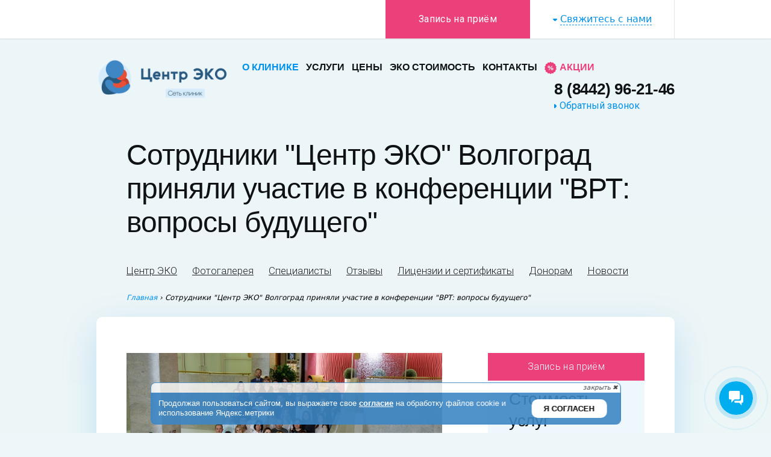

--- FILE ---
content_type: text/html; charset=utf-8
request_url: https://www.best-ivf.ru/about/smi-o-nas/sotrudniki-centr-eko-arhangelsk-prinyali-uchastie-v-konferencii-vrt-voprosy
body_size: 12257
content:
<!DOCTYPE html>
<!--[if IEMobile 7]><html class="iem7"  lang="ru" dir="ltr"><![endif]-->
<!--[if lte IE 6]><html class="lt-ie9 lt-ie8 lt-ie7"  lang="ru" dir="ltr"><![endif]-->
<!--[if (IE 7)&(!IEMobile)]><html class="lt-ie9 lt-ie8"  lang="ru" dir="ltr"><![endif]-->
<!--[if IE 8]><html class="lt-ie9"  lang="ru" dir="ltr"><![endif]-->
<!--[if (gte IE 9)|(gt IEMobile 7)]><!--><html  lang="ru" dir="ltr" prefix="og: https://ogp.me/ns#"><!--<![endif]-->

<head>
<!-- Google Tag Manager -->
<script>(function(w,d,s,l,i){w[l]=w[l]||[];w[l].push({'gtm.start':
new Date().getTime(),event:'gtm.js'});var f=d.getElementsByTagName(s)[0],
j=d.createElement(s),dl=l!='dataLayer'?'&l='+l:'';j.async=true;j.src=
'https://www.googletagmanager.com/gtm.js?id='+i+dl;f.parentNode.insertBefore(j,f);
})(window,document,'script','dataLayer','GTM-WJ8XVF4');</script>
<!-- End Google Tag Manager -->

  <!--[if IE]><![endif]-->
<link rel="dns-prefetch" href="//fonts.gstatic.com" />
<link rel="preconnect" href="//fonts.gstatic.com" crossorigin="" />
<link rel="dns-prefetch" href="//fonts.googleapis.com" />
<link rel="preconnect" href="//fonts.googleapis.com" />
<link rel="dns-prefetch" href="//yastatic.net" />
<link rel="preconnect" href="//yastatic.net" />
<meta charset="utf-8" />
<meta name="description" content="На конференции прозвучали доклады, посвященные как общим вопросам ВРТ и восстановления репродуктивного здоровья пациентов, так и отдельным аспектам лечения бесплодия у женщин и мужчин." />
<link rel="canonical" href="https://www.best-ivf.ru/about/smi-o-nas/sotrudniki-centr-eko-arhangelsk-prinyali-uchastie-v-konferencii-vrt-voprosy" />
<meta property="og:site_name" content="Клиника &quot;Центр ЭКО&quot; в Волгограде" />
<meta property="og:type" content="article" />
<meta property="og:url" content="https://www.best-ivf.ru/about/smi-o-nas/sotrudniki-centr-eko-arhangelsk-prinyali-uchastie-v-konferencii-vrt-voprosy" />
<meta property="og:title" content="Сотрудники &quot;Центр ЭКО&quot; Волгоград приняли участие в конференции &quot;ВРТ: вопросы будущего&quot;" />
<meta property="og:updated_time" content="2022-01-24T10:01:08+03:00" />
<meta property="article:published_time" content="2019-11-18T10:11:25+03:00" />
<meta property="article:modified_time" content="2022-01-24T10:01:08+03:00" />
  <title>Сотрудники "Центр ЭКО" Волгоград приняли участие в конференции "ВРТ: вопросы будущего" | Клиника "Центр ЭКО" в Волгограде</title>
      <meta name="MobileOptimized" content="width">
    <meta name="HandheldFriendly" content="true">
    <meta name="viewport" content="width=device-width">
    
  <meta name="yandex-verification" content="4409c9f49c22e2f4" />

  
  <!--[if IEMobile]><meta http-equiv="cleartype" content="on"><![endif]-->

  <link rel="apple-touch-icon" sizes="180x180" href="/apple-touch-icon.png">
  <link rel="icon" type="image/png" sizes="32x32" href="/favicon-32x32.png">
  <link rel="icon" type="image/png" sizes="16x16" href="/favicon-16x16.png">
  <link rel="manifest" href="/manifest.json">
  <link rel="mask-icon" href="/safari-pinned-tab.svg" color="#5bbad5">
  <meta name="theme-color" content="#ffffff">

  <link type="text/css" rel="stylesheet" href="/sites/default/files/advagg_css/css__9cWqptSUNYq5YedfIwh33VxtugFVWjDdEsblT8GhLKI__quUjyhSfbEukHj8a0hYvzm9VTmPALmSZvA0xfM_Oxzo__UaMfjf050KnWd9eYnmEiOmlsPteip6Ymg0DbtGUOPVE.css" media="all" />
<link type="text/css" rel="stylesheet" href="/sites/default/files/advagg_css/css__jjEdIwINPRs5BCpSK59_JjLiKBCs__QLmL3t8MvHU1k__3PWeSxBEp25JZfdB0q4a1THV5KGElJ3sZQngWGz2xDM__UaMfjf050KnWd9eYnmEiOmlsPteip6Ymg0DbtGUOPVE.css" media="all" />
<link type="text/css" rel="stylesheet" href="/sites/default/files/advagg_css/css__ZOpUnFmRXBVJX-iydRggfY9-QcP3Fs-ZrTMUyGmkAN4__C22y_SmLx7OdZtxNDt7wGsiqo_6iEVxPYrXTS1BzUr0__UaMfjf050KnWd9eYnmEiOmlsPteip6Ymg0DbtGUOPVE.css" media="all" />
<link type="text/css" rel="stylesheet" href="//fonts.googleapis.com/css?family=Roboto:400,300,500,700&amp;subset=latin,cyrillic" media="all" />
<link type="text/css" rel="stylesheet" href="/sites/default/files/advagg_css/css__13jK-s_4UDOph5W8UQc37p-akmVA5PiORHaupYBWb1k__Yq46zUrgNVGFy8AmFu_Du3cNW1ZwLsp19m0kqqKwN5s__UaMfjf050KnWd9eYnmEiOmlsPteip6Ymg0DbtGUOPVE.css" media="all" />
  <script src="/sites/default/files/advagg_js/js__mM96doCGzSOWsAjfOavL-bsZuc7e1xyB8-uM9syNHaw__DW0rHnoMhzaMuTs81lXvzh0paNNdCqfDO8vfuGopOVo__UaMfjf050KnWd9eYnmEiOmlsPteip6Ymg0DbtGUOPVE.js"></script>
<script defer="defer" src="//yastatic.net/es5-shims/0.0.2/es5-shims.min.js"></script>
<script defer="defer" src="//yastatic.net/share2/share.js"></script>
<script src="/sites/default/files/advagg_js/js__MV2LaDeYqo6Gtf0zyZN9jVsrL3ApwsdcIi_f6K9xTbs__htOd0p8GeXgjwp0mc8317d3Di_HxUo3e_KguoW_zuIY__UaMfjf050KnWd9eYnmEiOmlsPteip6Ymg0DbtGUOPVE.js"></script>
<script src="/sites/default/files/advagg_js/js__d5w7CfK8iL0zFphpPaPgXrzMLPT2IryIqiYRqRwcwVQ__BsfqCHNcbrfF_Xp_nIdYEhn116NhHIivaJUtv6EzLaw__UaMfjf050KnWd9eYnmEiOmlsPteip6Ymg0DbtGUOPVE.js"></script>
<script src="/sites/default/files/advagg_js/js__HOYWWAKApFY3OL8APJ_yvuSg7RkElQyapWdpWJgH8AI__oP5ia5Fd85QmnF6RPFXnjDjos8nPFX0I_ZBtEYVUjCY__UaMfjf050KnWd9eYnmEiOmlsPteip6Ymg0DbtGUOPVE.js"></script>
<script>jQuery.extend(Drupal.settings,{"basePath":"\/","pathPrefix":"","setHasJsCookie":0,"ajaxPageState":{"theme":"best_ivf","theme_token":"LmZUXtXVsoRvdPPEBmOqGYZ28w6nsUxPRggyeXZUnSc","jquery_version":"1.12","jquery_version_token":"oT_IXk3uF0znbTopfLn08KrOeWmshDrnVEAcO-MkgFc","css":{"modules\/system\/system.base.css":1,"modules\/system\/system.menus.css":1,"modules\/system\/system.messages.css":1,"modules\/system\/system.theme.css":1,"misc\/ui\/jquery.ui.core.css":1,"misc\/ui\/jquery.ui.theme.css":1,"modules\/field\/theme\/field.css":1,"sites\/all\/modules\/contrib\/geofield_ymap\/geofield_ymap.css":1,"modules\/node\/node.css":1,"modules\/user\/user.css":1,"sites\/all\/modules\/contrib\/views\/css\/views.css":1,"sites\/all\/modules\/back_to_top\/css\/back_to_top.css":1,"sites\/all\/modules\/contrib\/ckeditor\/css\/ckeditor.css":1,"sites\/all\/modules\/contrib\/ctools\/css\/ctools.css":1,"sites\/all\/modules\/contrib\/modal_forms\/css\/modal_forms_popup.css":1,"sites\/all\/modules\/contrib\/panels\/css\/panels.css":1,"\/\/fonts.googleapis.com\/css?family=Roboto:400,300,500,700\u0026subset=latin,cyrillic":1,"sites\/all\/themes\/best_ivf\/system.menus.css":1,"sites\/all\/themes\/best_ivf\/system.messages.css":1,"sites\/all\/themes\/best_ivf\/system.theme.css":1,"sites\/all\/themes\/best_ivf\/field.css":1,"sites\/all\/themes\/best_ivf\/node.css":1,"sites\/all\/themes\/best_ivf\/views.css":1,"sites\/all\/themes\/best_ivf\/ckeditor.css":1,"sites\/all\/themes\/best_ivf\/js\/lightslider\/css\/lightslider.min.css":1,"sites\/all\/themes\/best_ivf\/js\/lightgallery\/css\/lightgallery.min.css":1,"sites\/all\/themes\/best_ivf\/css\/styles.min.css":1,"sites\/all\/themes\/best_ivf\/css\/custom.css":1},"js":{"sites\/all\/modules\/contrib\/jquery_update\/replace\/jquery\/1.12\/jquery.min.js":1,"misc\/jquery-extend-3.4.0.js":1,"misc\/jquery-html-prefilter-3.5.0-backport.js":1,"misc\/jquery.once.js":1,"misc\/drupal.js":1,"sites\/all\/modules\/contrib\/jquery_update\/js\/jquery_browser.js":1,"sites\/all\/modules\/contrib\/jquery_update\/replace\/ui\/ui\/minified\/jquery.ui.core.min.js":1,"sites\/all\/modules\/contrib\/jquery_update\/replace\/ui\/ui\/minified\/jquery.ui.effect.min.js":1,"sites\/all\/modules\/contrib\/jquery_update\/replace\/ui\/external\/jquery.cookie.js":1,"sites\/all\/modules\/contrib\/jquery_update\/replace\/jquery.form\/4\/jquery.form.min.js":1,"misc\/ajax.js":1,"sites\/all\/modules\/contrib\/jquery_update\/js\/jquery_update.js":1,"sites\/all\/modules\/contrib\/entityreference\/js\/entityreference.js":1,"sites\/all\/modules\/back_to_top\/js\/back_to_top.js":1,"public:\/\/languages\/ru_OgUo6JIt6OBjubQfeRj78Xh6jMftWLNeKTCOd0InU-w.js":1,"misc\/progress.js":1,"sites\/all\/modules\/contrib\/ctools\/js\/modal.js":1,"sites\/all\/modules\/contrib\/modal_forms\/js\/modal_forms_popup.js":1,"sites\/all\/modules\/contrib\/geofield_ymap\/js\/geofield_ymap_loader.js":1,"\/\/yastatic.net\/es5-shims\/0.0.2\/es5-shims.min.js":1,"\/\/yastatic.net\/share2\/share.js":1,"sites\/all\/themes\/best_ivf\/js\/lightgallery\/js\/lightgallery.js":1,"sites\/all\/themes\/best_ivf\/js\/lightgallery\/js\/lg-thumbnail.js":1,"sites\/all\/themes\/best_ivf\/js\/lightslider\/js\/lightslider.js":1,"sites\/all\/themes\/best_ivf\/js\/jquery.inputmask.bundle.min.js":1,"sites\/all\/themes\/best_ivf\/js\/jquery.mobile-events.min.js":1,"sites\/all\/themes\/best_ivf\/js\/script.js":1}},"CToolsModal":{"loadingText":"\u0417\u0430\u0433\u0440\u0443\u0437\u043a\u0430...","closeText":"\u0417\u0430\u043a\u0440\u044b\u0442\u044c \u043e\u043a\u043d\u043e","closeImage":"\u003Cimg src=\u0022https:\/\/www.best-ivf.ru\/sites\/all\/modules\/contrib\/ctools\/images\/icon-close-window.png\u0022 alt=\u0022\u0417\u0430\u043a\u0440\u044b\u0442\u044c \u043e\u043a\u043d\u043e\u0022 title=\u0022\u0417\u0430\u043a\u0440\u044b\u0442\u044c \u043e\u043a\u043d\u043e\u0022 \/\u003E","throbber":"\u003Cimg src=\u0022https:\/\/www.best-ivf.ru\/sites\/all\/modules\/contrib\/ctools\/images\/throbber.gif\u0022 alt=\u0022\u0417\u0430\u0433\u0440\u0443\u0437\u043a\u0430\u0022 title=\u0022\u0417\u0430\u0433\u0440\u0443\u0437\u043a\u0430...\u0022 \/\u003E"},"modal-popup-small":{"modalSize":{"type":"fixed","width":300,"height":300},"modalOptions":{"opacity":0.85,"background":"#000"},"animation":"fadeIn","modalTheme":"ModalFormsPopup","throbber":"\u003Cimg src=\u0022https:\/\/www.best-ivf.ru\/sites\/all\/modules\/contrib\/modal_forms\/images\/loading_animation.gif\u0022 alt=\u0022\u0417\u0430\u0433\u0440\u0443\u0437\u043a\u0430...\u0022 title=\u0022\u0417\u0430\u0433\u0440\u0443\u0437\u043a\u0430\u0022 \/\u003E","closeText":"\u0417\u0430\u043a\u0440\u044b\u0442\u044c"},"modal-popup-medium":{"modalSize":{"type":"fixed","width":550,"height":450},"modalOptions":{"opacity":0.85,"background":"#000"},"animation":"fadeIn","modalTheme":"ModalFormsPopup","throbber":"\u003Cimg src=\u0022https:\/\/www.best-ivf.ru\/sites\/all\/modules\/contrib\/modal_forms\/images\/loading_animation.gif\u0022 alt=\u0022\u0417\u0430\u0433\u0440\u0443\u0437\u043a\u0430...\u0022 title=\u0022\u0417\u0430\u0433\u0440\u0443\u0437\u043a\u0430\u0022 \/\u003E","closeText":"\u0417\u0430\u043a\u0440\u044b\u0442\u044c"},"modal-popup-large":{"modalSize":{"type":"scale","width":0.8,"height":0.8},"modalOptions":{"opacity":0.85,"background":"#000"},"animation":"fadeIn","modalTheme":"ModalFormsPopup","throbber":"\u003Cimg src=\u0022https:\/\/www.best-ivf.ru\/sites\/all\/modules\/contrib\/modal_forms\/images\/loading_animation.gif\u0022 alt=\u0022\u0417\u0430\u0433\u0440\u0443\u0437\u043a\u0430...\u0022 title=\u0022\u0417\u0430\u0433\u0440\u0443\u0437\u043a\u0430\u0022 \/\u003E","closeText":"\u0417\u0430\u043a\u0440\u044b\u0442\u044c"},"back_to_top":{"back_to_top_button_trigger":"400","back_to_top_button_text":"Back to top","#attached":{"library":[["system","ui"]]}},"geofieldYmap":{"modulePath":"\/sites\/all\/modules\/contrib\/geofield_ymap","presetsPath":"","objectPreset":"","apiKey":""},"IVF":{"modalSize":[],"modalOptions":{"opacity":0.8,"background":"#eef7fc"},"modalTheme":"CToolsModalIVF","modalClass":"feedback-modal","closeText":"","closeImage":"","animation":"fadeIn"}});</script>
      <!--[if lt IE 9]>
    <script src="/sites/all/themes/zen/js/html5-respond.js"></script>
    <![endif]-->
  </head>
<body class="html not-front not-logged-in no-sidebars page-node page-node- page-node-1917 node-type-mass-media section-about page-panels" >
<!-- Google Tag Manager (noscript) -->
<noscript><iframe src="https://www.googletagmanager.com/ns.html?id=GTM-WJ8XVF4"
height="0" width="0" style="display:none;visibility:hidden"></iframe></noscript>
<!-- End Google Tag Manager (noscript) -->

      
<div id="page">

  <header class="header" id="header" role="banner">

    <div class="header-fixed">
      <div class="header-dropdown">
        <div class="row">
          
<div id="block-panels-mini-address-dropdown" class="block block-panels-mini header-address header-address--dropdown  first odd">

        <div class="block__title block-title">Приезжайте к нам</div>
    
  <div class="panel-pane pane-block pane-swgt-company-info-address pane-swgt-company-info"  >
  
      
  
  <div class="header-address__address js-show-map">г. Волгоград, <br/>ул. 8 Воздушной Армии, д. 9А</div>
  
  </div>
<div class="panel-pane pane-block pane-swgt-company-info-work-hours pane-swgt-company-info"  >
  
      
  
  <div class="header-address__work-hours">пн-пт с 9:00 до 20:00 <br/>сб-вс с 9:00 до 18:00</div>
  
  </div>

</div>
<div id="block-multiblock-3" class="block block-multiblock header-phone header-phone--dropdown  block-swgt-company-info block-swgt-company-info-phone-instance even">

      
  <div class="header-phone__phone"><a class="mgo-number-15181" href="tel:88442962146">8 (8442) 96-21-46</a></div><div class="header-phone__backcall"><a href="/modal_forms/nojs/webform/1654" class="ctools-use-modal ctools-modal-IVF">Обратный звонок</a></div>
</div>
<div id="block-block-3" class="block block-block b-email last odd">

        <div class="block__title block-title">Пишите на адрес:</div>
    
  <p><a href="mailto:centreko@best-ivf.ru">centreko@best-ivf.ru</a></p>

<p>По вопросам комментариев экспертов для СМИ и рекламному сотрудничеству <a href="mailto:pr@sweetgroup.ru">pr@sweetgroup.ru</a></p>

</div>
        </div>
      </div>

      <div class="header-top-row">
        <div class="row">
          <div class="header-top-row__content">
            <div class="header-top-row__toggler"><span>Свяжитесь с нами</span></div>
            
<div id="block-block-2" class="block block-block header-appointment  first odd">

      
  <p><a class="header-appointment_btn ctools-use-modal ctools-modal-IVF" href="/modal_forms/nojs/webform/228">Запись на приём</a></p>

</div>
<div id="block-multiblock-4" class="block block-multiblock header-phone__toprow block-swgt-company-info block-swgt-company-info-phone-instance last even">

      
  <div class="header-phone__phone"><a class="mgo-number-15181" href="tel:88442962146">8 (8442) 96-21-46</a></div><div class="header-phone__backcall"><a href="/modal_forms/nojs/webform/1654" class="ctools-use-modal ctools-modal-IVF">Обратный звонок</a></div>
</div>
          </div>
        </div>
      </div>
    </div>

    <div class="header_main">
      <div class="row">
        <button class="main-menu__toggle" type="button"></button>
                  <a href="/" title="Главная" rel="home" class="header__logo-link" id="logo">
            <img src="/logo.png" alt="Главная" class="header__logo-image"  />
          </a>
        
        
<div id="block-menu-block-1" class="block block-menu-block main-menu  first odd" role="navigation">

      
  <div class="menu-block-wrapper menu-block-1 menu-name-main-menu parent-mlid-0 menu-level-1">
  <ul class="menu"><li class="menu__item is-leaf first leaf menu-mlid-987"><a href="/" title="" class="menu__link">Главная</a></li>
<li class="menu__item is-leaf is-active-trail leaf active-trail menu-mlid-580"><a href="/about" title="" class="menu__link is-active-trail is-active active-trail active">О клинике</a></li>
<li class="menu__item is-leaf is-parent leaf has-children menu-mlid-737"><a href="/services" class="menu__link">Услуги</a></li>
<li class="menu__item is-leaf leaf menu-mlid-684"><a href="/prices" title="Цены на наши услуги" class="menu__link">Цены</a></li>
<li class="menu__item is-leaf leaf menu-mlid-1294"><a href="/eko/chto-takoe-eko" class="menu__link">ЭКО стоимость</a></li>
<li class="menu__item is-leaf leaf menu-mlid-583"><a href="/contacts" title="" class="menu__link">Контакты</a></li>
<li class="menu__item is-leaf last leaf menu-mlid-687"><a href="/actions" class="menu__link">Акции</a></li>
</ul></div>

</div>
<div id="block-swgt-company-info-phone" class="block block-swgt-company-info header-phone  even">

      
  <div class="header-phone__phone"><a class="mgo-number-15181" href="tel:88442962146">8 (8442) 96-21-46</a></div><div class="header-phone__backcall"><a href="/modal_forms/nojs/webform/1654" class="ctools-use-modal ctools-modal-IVF">Обратный звонок</a></div>
</div>
<div id="block-panels-mini-header-address" class="block block-panels-mini header-address  last odd">

      
  <div class="panel-pane pane-block pane-swgt-company-info-address pane-swgt-company-info"  >
  
      
  
  <div class="header-address__address js-show-map">г. Волгоград, <br/>ул. 8 Воздушной Армии, д. 9А</div>
  
  </div>
<div class="panel-pane pane-block pane-swgt-company-info-work-hours pane-swgt-company-info"  >
  
      
  
  <div class="header-address__work-hours">пн-пт с 9:00 до 20:00 <br/>сб-вс с 9:00 до 18:00</div>
  
  </div>

</div>
      </div>
    </div>

  </header>

  <div id="main">
    <div class="row">
      <div class="before-content">
              </div>
    </div>

    <div id="content" class="column" role="main">
                                          


<div class="row before_content">
  <div class="panel-pane pane-page-title"  >
  
      
  
  <h1>Сотрудники &quot;Центр ЭКО&quot; Волгоград приняли участие в конференции &quot;ВРТ: вопросы будущего&quot;</h1>

  
  </div>
<div class="panel-pane pane-menu-tree pane-menu-about sub-menu"  >
  
      
  
  <div class="menu-block-wrapper menu-block-ctools-menu-about-1 menu-name-menu-about parent-mlid-0 menu-level-1">
  <ul class="menu"><li class="menu__item is-leaf first leaf menu-mlid-741"><a href="/about" title="" class="menu__link">Центр ЭКО</a></li>
<li class="menu__item is-leaf leaf menu-mlid-742"><a href="/about/media" title="" class="menu__link">Фотогалерея</a></li>
<li class="menu__item is-leaf leaf menu-mlid-740"><a href="/about/doctors" title="" class="menu__link">Специалисты</a></li>
<li class="menu__item is-leaf leaf menu-mlid-743"><a href="/about/feedback" title="" class="menu__link">Отзывы</a></li>
<li class="menu__item is-leaf leaf menu-mlid-745"><a href="/about/licenses" title="" class="menu__link">Лицензии и сертификаты</a></li>
<li class="menu__item is-leaf leaf menu-mlid-1220"><a href="/content/priglashaem-k-sotrudnichestvu-donorov-oocitov-donorov-spermy-surrogatnyh-materey" title="" class="menu__link">Донорам</a></li>
<li class="menu__item is-leaf last leaf menu-mlid-1029"><a href="/about/smi-o-nas" title="СМИ о нас" class="menu__link">Новости</a></li>
</ul></div>

  
  </div>
</div>
<div class="row">
  <div class="before_content_left">
    <div class="panel-pane pane-page-breadcrumb"  >
  
      
  
  <nav class="breadcrumb" role="navigation"><ol vocab="https://schema.org/" typeof="BreadcrumbList"><li property="itemListElement" typeof="ListItem"><a property="item" typeof="WebPage" href="/"><span property="name">Главная</span></a> › <meta property="position" content="1"></li><li property="itemListElement" typeof="ListItem"><span property="name">Сотрудники &quot;Центр ЭКО&quot; Волгоград приняли участие в конференции &quot;ВРТ: вопросы будущего&quot;</span><meta property="position" content="2"></li></nav>
  
  </div>
  </div>
  <div class="before_content_right">
      </div>
</div>

<div class="row panel-content">
    <div class="left_sidebar">
        &nbsp;
  </div>
  <div class="panel_main">
    <div class="panel-pane pane-entity-view pane-node"  >
  
      
  
  <div class="useful-page-image"><img src="/sites/default/files/mass_media/kk1.jpg" width="622" height="398" alt="" /></div><p>Конференция "Вспомогательные репродуктивные технологии: вопросы будущего" состоялась в Москве 7-8 ноября.</p>
<p>Организатор мероприятия - сеть клиник "Центр ЭКО", которая более 15 лет успешно работает на рынке вспомогательных репродуктивных технологий в России. В настоящее время клиники "Центр ЭКО" осуществляют деятельность в 32 регионах РФ.</p>

<p>Обширная программа конференции включала секции для врачей репродуктологов и эмбриологов с практическими и психологическими тренингами. Программа поддержана баллами в системе НМО, по окончании обучения специалистам выдавался сертификат.</p>

<p>На конференции прозвучали доклады, посвященные как общим вопросам ВРТ и восстановления репродуктивного здоровья пациентов, так и отдельным аспектам лечения бесплодия у женщин и мужчин.</p>

<p>Первый день конференции начался с совместной для врачей репродуктологов и эмбриологов программы: "Генетика в практике клиники репродуктивного здоровья". Перед участниками конференции выступили специалисты ЦГРМ "Генетико" Е.В. Мусатова, Н.А. Широкова, Н.В. Ветрова. Доклады были посвящены современным трендам в ПГТ, использованию в клинической практике преконцепционного генетического скрининга (это обследование родителей снижает риски рождения детей с генетическими болезнями) а также применению НИПТ в скрининге 1 триместра.</p>

<p>Перед репродуктологами с лекцией о возможностях применения ВРТ у пациенток с опухолями яичников выступила А.А. Цыпурдеева, к.м.н., заведующая гинекологическим отделением ФГБНУ НИИАГиР им. Д.О.Отта, доцент кафедры акушерства, гинекологии и репродуктологии медицинского факультета СПбГУ.</p>

<p>О современных подходах к диагностике и лечению мужского бесплодия рассказал С.С. Красняк, ответственный секретарь Профильной комиссии Минздрава РФ по репродуктивному здоровью.</p>

<p>Помимо приглашенных докладчиков, перед участниками конференции выступали специалисты "Центр ЭКО": медицинский директор сети "Центр ЭКО" д.м.н. Э.Я . Немсцверидзе, ведущий репродуктолог сети клиник к.м.н. Е.В. Квашнина, директор по научной работе к.м.н. Н.В. Шилова, директор по эмбриологии к.б.н. С.М. Павлюченкова, репродуктологи Ларюшева Т.М., Слукина Т.В., Вахлова О.С., эмбриолог Тутаков М.А.</p>

<p>Все выступления, практические семинары и тренинги вызвали большой интерес участников и последующие обсуждения затронутых вопросов.</p>

<p>Обучающие сессии специалистов в сети "Центр ЭКО" стали доброй традицией - конференция проводится в восьмой раз, и число участников растет с каждым годом.</p>

  
  </div>
  </div>
  <div class="right_sidebar">
    <div class="panel-pane pane-block pane-block-32 pane-block appointment-btn"  >
  
      
  
  <p><a class="btn-pink ctools-use-modal ctools-modal-IVF" href="/modal_forms/nojs/webform/228">Запись на приём</a></p>

  
  </div>
<div class="panel-pane pane-views pane-service"  >
  
        <div class="pane-title">
      Стоимость услуг    </div>
    
  
  <div class="view view-service view-id-service view-display-id-default view-dom-id-3a1e32d432b5470acc855ebdb9540461">
        
  
  
      <div class="view-empty">
      <div class="view view-services-prices-default view-id-services_prices_default view-display-id-panel_pane_1 view-dom-id-e5e5e8c92f7542c9725b69b18e363ae4">
        
  
  
      <div class="view-content">
      <table  class="views-table cols-0">
       <tbody>
          <tr >
                  <td  class="views-field views-field-name">
            B01.001.001	Прием (осмотр, консультация) врача-акушера-гинеколога первичный, репродуктолог          </td>
                  <td  class="views-field views-field-field-price">
            3 000 руб.          </td>
              </tr>
          <tr >
                  <td  class="views-field views-field-name">
            Программа «Три триместра» одноплодная          </td>
                  <td  class="views-field views-field-field-price">
            78 500 руб.          </td>
              </tr>
          <tr >
                  <td  class="views-field views-field-name">
            B01.006.001	Прием (осмотр, консультация) врача-генетика первичный, онлайн          </td>
                  <td  class="views-field views-field-field-price">
            2500 руб.          </td>
              </tr>
          <tr >
                  <td  class="views-field views-field-name">
            до 30 дней          </td>
                  <td  class="views-field views-field-field-price">
            1 600 руб.          </td>
              </tr>
          <tr >
                  <td  class="views-field views-field-name">
            A12.21.001	Микроскопическое исследование спермы, комплексное исследование спермы (с морфологией по Крюгеру)          </td>
                  <td  class="views-field views-field-field-price">
            3 700 руб.          </td>
              </tr>
      </tbody>
</table>
    </div>
  
  
  
  
  
  
</div>    </div>
  
  
  
  
      <div class="view-footer">
      <a href="/prices" class="services-prices-link">Посмотреть все цены</a>    </div>
  
  
</div>
  
  </div>
<div class="panel-pane pane-views-panes pane-services-doctors-panel-pane-1"  >
  
      
  
  <div class="view view-services-doctors view-id-services_doctors view-display-id-panel_pane_1 view-dom-id-f4ea2bbadd724657917cdc3d93ac4603">
        
  
  
      <div class="view-empty">
      <div class="view view-services-doctors view-id-services_doctors view-display-id-panel_pane_2 view-dom-id-15614615fbd41026f32ecb7fcd14fd49">
        
  
  
      <div class="view-content">
        <div class="service-doctor clearfix">
      
          <div class="service-doctor-left"><img src="/sites/default/files/styles/doctor_210x200/public/doctor/dontcova_122-25.jpg?itok=oGYSAPtw&amp;c=17681d313447b595075fcc8160c2860c" width="210" height="200" alt="" /></div>
<div class="service-doctor-right">
<div class="service-doctor-name"><a href="/about/doctors/doncova-lyubov-aleksandrovna">Донцова Любовь Александровна</a></div>
<div class="service-doctor-specialties">Врач-акушер-гинеколог, репродуктолог. Заместитель управляющего по медицинской части</div>
</div>    </div>
  <div class="service-doctor clearfix">
      
          <div class="service-doctor-left"><img src="/sites/default/files/styles/doctor_210x200/public/doctor/rubanyuk_122025.jpg?itok=vKKrdwiz&amp;c=1f7426214380cbe8875c50cfc8d9db3c" width="210" height="200" alt="" /></div>
<div class="service-doctor-right">
<div class="service-doctor-name"><a href="/about/doctors/rubanyuk-natalya-kapitonovna">Рубанюк Наталья Капитоновна</a></div>
<div class="service-doctor-specialties">Врач-акушер-гинеколог, репродуктолог, врач УЗД</div>
</div>    </div>
  <div class="service-doctor clearfix">
      
          <div class="service-doctor-left"><img src="/sites/default/files/styles/doctor_210x200/public/doctor/akulova_122025.jpg?itok=Zuw2xKEi&amp;c=8941178b8296cf8ccd9ac90bbb63f37d" width="210" height="200" alt="" /></div>
<div class="service-doctor-right">
<div class="service-doctor-name"><a href="/about/doctors/akulova-natalya-vladimirovna">Акулова Наталья Владимировна</a></div>
<div class="service-doctor-specialties">Врач-акушер-гинеколог, репродуктолог</div>
</div>    </div>
    </div>
  
  
  
  
  
  
</div>    </div>
  
  
  
  
  
  
</div>
  
  </div>
    &nbsp;
  </div>
  <div class="after_content">
    <div class="panel-pane pane-block pane-swgt-company-info-social-share pane-swgt-company-info footer-share "  >
  
      
  
  <div class="ya-share2" data-services="vkontakte,odnoklassniki,moimir" data-counter="data-counter"></div>
  
  </div>
  </div>
</div>
<div id="block-block-33" class="block block-block b-attend clearfix even">

      
  <!-- <div class="b-attend-phone"><a class="mgo-number-15181" href="tel:[variable:swgt_company_info:phone_href]">[variable:swgt_company_info:phone]</a></div> -->

<div class="b-attend-links">
<div class="b-attend-link contact"><a href="/contacts#map">Как к нам добраться</a></div>

<div class="b-attend-link attend"><a class="ctools-use-modal ctools-modal-IVF" href="/modal_forms/nojs/webform/228">Запись на приём</a></div>

<div class="b-attend-link backcall"><a class="ctools-use-modal ctools-modal-IVF" href="/modal_forms/nojs/webform/1654">Обратный звонок</a></div>
</div>

</div>
<div id="block-panels-mini-actions-slider" class="block block-panels-mini clearfix pane-actions-slider odd">

        <div class="block__title block-title">Спецпредложения</div>
    
  <!--noindex--><div class="panel-pane pane-block pane-block-27 pane-block actions-list-description"  >
  
      
  
  <p>В нашей клинике постоянно проводятся различные акции. За консультацией по всем вопросам вы можете обращаться по телефону или в чат на сайте.</p>

  
  </div>
<div class="panel-pane pane-views pane-actions-list"  >
  
      
  
  <div class="view view-actions-list view-id-actions_list view-display-id-block_1 actions-slider clearfix view-dom-id-c1985a064287cf9acd09eeaaca46a5cd">
        
  
  
      <div class="view-content">
        <div class="action blue">
      
  <div class="views-field views-field-nothing">        <span class="field-content"><a class="action-link" href="/actions/lechenie-besplodiya-v-rassrochku">
<img src="/sites/default/files/styles/lists_260x160/public/actions/e6_0.jpg?itok=ZgpKp3oZ" width="260" height="160" alt="" />

<div class="action-caption">Лечение бесплодия в рассрочку</div>
<div class="action-teaser"><p>Уважаемые пациенты! Мы знаем, что даже при большом желании родительства не все имеют возможность сразу оплатить подходящую вам программу.</p>
</div>
<div class="action-end-date"><span  class="date-display-single">31 января 2026</span></div>
</a></span>  </div>  </div>
  <div class="action blue">
      
  <div class="views-field views-field-nothing">        <span class="field-content"><a class="action-link" href="/actions/besplatnyy-pervichnyy-priem-reproduktologa-dlya-pacientov-iz-kalmykii">
<img src="/sites/default/files/styles/lists_260x160/public/actions/t46.jpg?itok=4RSs5aOd" width="260" height="160" alt="" />

<div class="action-caption"> Бесплатный первичный прием репродуктолога для пациентов из Калмыкии</div>
<div class="action-teaser"><p>Клиника «Центр ЭКО» приглашает <b>пациентов из республики Калмыкия </b>на бесплатный первичный прием репродуктолога!</p></div>
<div class="action-end-date"><span  class="date-display-single">31 января 2026</span></div>
</a></span>  </div>  </div>
  <div class="action blue">
      
  <div class="views-field views-field-nothing">        <span class="field-content"><a class="action-link" href="/actions/besplatnaya-onlayn-konsultaciya-genetika">
<img src="/sites/default/files/styles/lists_260x160/public/actions/e50_0.jpg?itok=XIG9qVES" width="260" height="160" alt="" />

<div class="action-caption">Бесплатная онлайн-консультация генетика</div>
<div class="action-teaser"><p>Уважаемые пациенты! «Центр ЭКО» предлагает вам БЕСПЛАТНО проконсультироваться у генетика .*</p>
</div>
<div class="action-end-date"><span  class="date-display-single">31 января 2026</span></div>
</a></span>  </div>  </div>
  <div class="action ">
      
  <div class="views-field views-field-nothing">        <span class="field-content"><a class="action-link" href="/eko-po-oms">

<a href="/eko-po-oms"><img src="/sites/default/files/styles/lists_260x160/public/service/e6.jpg?itok=uM1A0hDb" width="260" height="160" alt="" /></a>
<div class="action-caption">ЭКО по ОМС</div>
<div class="action-teaser"><p> «Центр ЭКО» является участником программы государственного финансирования лечения бесплодия.</p></div>
<div class="action-end-date"></div>
</a></span>  </div>  </div>
    </div>
  
  
  
      
<div class="more-link">
  <a href="/actions">
    Посмотреть все акции  </a>
</div>
  
      <div class="view-footer">
      <div class="slider-controls">
<div class="prev"></div>
<div class="next"></div>
</div>    </div>
  
  
</div>
  
  </div>
<!--/noindex-->
</div>
<div id="block-views-feedback-block-1" class="block block-views pane-feedback last even">

        <div class="block__title block-title">Истории счастья наших пациентов</div>
    
  <!--noindex--><div class="view view-feedback view-id-feedback view-display-id-block_1 feedback-slider view-dom-id-3ef628fea17b679de45312d27556b29c">
        
  
  
      <div class="view-content">
        <div class="feedback  contextual-links-region">
      
  <div class="feedback-name">        Ирина  </div>  
  <div class="feedback-image">          </div>  
  <div class="feedback-title">        Ирина  </div>  
  <div class="feedback-text">        <p>Я считаю, что прием прошел очень хорошо, мне понравилась доктор. Она рассказала обо всем, чего я не знала и помогла в дальнейшем обследовании. Врач взяла мазок и сделала УЗИ, процесс которого комментировала. Она показывала все на экране и перед процедурой выдала простынку и салфетки.</p>  </div>  
  <div class="views-field views-field-contextual-links">        <span class="field-content"></span>  </div>  </div>
  <div class="feedback  contextual-links-region">
      
  <div class="feedback-name">        Анна  </div>  
  <div class="feedback-image">          </div>  
  <div class="feedback-title">        Анна  </div>  
  <div class="feedback-text">        <p>Обратилась к Любовь Александровне по рекомендации, теперь сама её рекомендую. Диагноз «женское бесплодие». На протяжении нескольких месяцев у Любови Александровны проходила подготовку перед ЭКО (анализы, осмотр, УЗИ, лечение). Сейчас на 4 месяце.</p>
  </div>  
  <div class="views-field views-field-contextual-links">        <span class="field-content"></span>  </div>  </div>
  <div class="feedback  contextual-links-region">
      
  <div class="feedback-name">        Валентина  </div>  
  <div class="feedback-image">          </div>  
  <div class="feedback-title">        Валентина  </div>  
  <div class="feedback-text">        <p>Нам с супругом ставили бесплодие в течение 4 лет, мы были практически во всех репродуктивных клиниках Волгограда в поисках хорошего врача. Было потрачено много денег и нервов, а долгожданная беременность не наступала. По рекомендации попали на приём к Донцовой Л. А.</p>  </div>  
  <div class="views-field views-field-contextual-links">        <span class="field-content"></span>  </div>  </div>
  <div class="feedback  contextual-links-region">
      
  <div class="feedback-name">        Елена  </div>  
  <div class="feedback-image">          </div>  
  <div class="feedback-title">        Елена  </div>  
  <div class="feedback-text">        Любовь Александровна — это доктор с большой буквы. Она всегда верит в результат своей работы, позитивна, внимательна, объясняет на понятном человеческом языке. Всегда на связи, неважно, выходной у неё или нерабочее время. Таких побольше бы специалистов.  </div>  
  <div class="views-field views-field-contextual-links">        <span class="field-content"></span>  </div>  </div>
  <div class="feedback  contextual-links-region">
      
  <div class="feedback-name">        Анна  </div>  
  <div class="feedback-image">          </div>  
  <div class="feedback-text">        <p>С 2015 года очень хотелось забеременеть, но, к сожалению, не получалось. В 2020 г. впервые попала на прием к Любови Александровне, она очень внимательно выслушала, посмотрела, назначила нужные анализы.</p>  </div>  
  <div class="views-field views-field-contextual-links">        <span class="field-content"></span>  </div>  </div>
  <div class="feedback  contextual-links-region">
      
  <div class="feedback-name">        Ирина  </div>  
  <div class="feedback-image">          </div>  
  <div class="feedback-text">        <p>Мне было 36 лет, жила в Волгограде. У меня не проходимы маточные трубы, маловато фолликулов. Пришли с мужем на ЭКО по ОМС (в ЖК направление получила легко, анализы за свой счёт) к Наталье Капитоновне.</p>  </div>  
  <div class="views-field views-field-contextual-links">        <span class="field-content"></span>  </div>  </div>
  <div class="feedback  contextual-links-region">
      
  <div class="feedback-name">          </div>  
  <div class="feedback-image">          </div>  
  <div class="feedback-title">        Елена  </div>  
  <div class="feedback-text">        <p>Елена Викторовна — грамотный специалист в своём деле! Тактична, внимательна, очень вежлива, доброжелательна. По всем интересующим вопросам давала правильные рекомендации! Всегда на связи. Консультации, все необходимые обследования проходили на высшем уровне! Спасибо за тёплый приём!</p>
  </div>  
  <div class="views-field views-field-contextual-links">        <span class="field-content"></span>  </div>  </div>
  <div class="feedback  contextual-links-region">
      
  <div class="feedback-name">        Ирина  </div>  
  <div class="feedback-image">          </div>  
  <div class="feedback-title">        Ирина  </div>  
  <div class="feedback-text">        <p>В 2019 году записалась на консультацию к врачу Рубанюк Наталье Капитоновне, врач от Бога, поговорив с ней о методе лечения, я поверила ей, и не напрасно, очень хороший врач, всегда на связи, всегда все расскажет, что и как!</p>  </div>  
  <div class="views-field views-field-contextual-links">        <span class="field-content"></span>  </div>  </div>
  <div class="feedback  contextual-links-region">
      
  <div class="feedback-name">        Анна  </div>  
  <div class="feedback-image">          </div>  
  <div class="feedback-text">        Клиника «ЭКО» находится рядом с нашим домом, поэтому решили ее посетить в первую очередь.  </div>  
  <div class="views-field views-field-contextual-links">        <span class="field-content"></span>  </div>  </div>
    </div>
  
  
  
      
<div class="more-link">
  <a href="/about/feedback">
    Посмотреть все отзывы  </a>
</div>
  
      <div class="view-footer">
      <div class="slider-controls">
<div class="prev"></div>
<div class="next"></div>
</div>    </div>
  
  
</div><!--/noindex-->
</div>
          </div>

    
    
  </div>

  <footer>
    <div class="container"><div class="row footer-first">
<div id="block-block-9" class="block block-block about-footer  first odd">

      
  <!--noindex--><p> Мы имеем высокие показатели результативности лечения женского и мужского бесплодия с применением методов ВРТ. </p>
<!--/noindex-->
</div>
<div id="block-menu-block-5" class="block block-menu-block menu-footer even" role="navigation">

      
  <div class="menu-block-wrapper menu-block-5 menu-name-menu-footer-menu parent-mlid-0 menu-level-1">
  <ul class="menu"><li class="menu__item is-leaf first leaf menu-mlid-989"><a href="/" title="" class="menu__link">Главная</a></li>
<li class="menu__item is-leaf is-active-trail leaf active-trail menu-mlid-990"><a href="/about" title="" class="menu__link is-active-trail active-trail">О клинике</a></li>
<li class="menu__item is-leaf leaf menu-mlid-995"><a href="/services" title="" class="menu__link">Услуги</a></li>
<li class="menu__item is-leaf leaf menu-mlid-991"><a href="/prices" title="" class="menu__link">Цены</a></li>
<li class="menu__item is-leaf leaf menu-mlid-993"><a href="/actions" title="" class="menu__link">Акции</a></li>
<li class="menu__item is-leaf leaf menu-mlid-992"><a href="/patients" title="" class="menu__link">Пациентам</a></li>
<li class="menu__item is-leaf leaf menu-mlid-994"><a href="/contacts" title="" class="menu__link">Контакты</a></li>
<li class="menu__item is-leaf leaf menu-mlid-1193"><a href="/content/priglashaem-k-sotrudnichestvu-donorov-oocitov-donorov-spermy-surrogatnyh-materey" title="" class="menu__link">Донорам</a></li>
<li class="menu__item is-leaf last leaf menu-mlid-1309"><a href="/content/vakansii" title="" class="menu__link">Вакансии</a></li>
</ul></div>

</div>
<div id="block-swgt-company-info-social-links" class="block block-swgt-company-info social-links  odd">

      
  <div class="item-list"><ul><li class="first"><a href="https://vk.com/centrecovolgograd" class="social-links_link vk" target="_blank">ВКонтакте</a></li><li><a href="https://ok.ru/group/51964822683813" class="social-links_link okru" target="_blank">Одноклассники</a></li><li><a href="https://www.youtube.com/user/SweetGroupify" class="social-links_link yt" target="_blank">YouTube</a></li><li class="last"><a href="https://t.me/centereko" class="social-links_link tg" target="_blank">Telegram</a></li></ul></div>
</div>
<div id="block-panels-mini-footer-address" class="block block-panels-mini footer-address  last even">

      
  <div class="panel-pane pane-block pane-swgt-company-info-address pane-swgt-company-info"  >
  
      
  
  <div class="header-address__address js-show-map">г. Волгоград, <br/>ул. 8 Воздушной Армии, д. 9А</div>
  
  </div>
<div class="panel-pane pane-custom pane-1"  >
  
      
  
  <p><a class="mgo-number-15181 footer-phone" href="tel:88442962146">8 (8442) 96-21-46</a></p>

  
  </div>
<div class="panel-pane pane-block pane-block-3 pane-block b-email"  >
  
      
  
  <p><a href="mailto:centreko@best-ivf.ru">centreko@best-ivf.ru</a></p>

<p>По вопросам комментариев экспертов для СМИ и рекламному сотрудничеству <a href="mailto:pr@sweetgroup.ru">pr@sweetgroup.ru</a></p>

  
  </div>
<div class="panel-pane pane-block pane-swgt-company-info-work-hours pane-swgt-company-info"  >
  
        <div class="pane-title">
      Время работы:    </div>
    
  
  <div class="header-address__work-hours">пн-пт с 9:00 до 20:00 <br/>сб-вс с 9:00 до 18:00</div>
  
  </div>

</div>
</div></div>
    <div class="container"><div class="row footer-second">
<div id="block-block-11" class="block block-block footer-license  first odd">

      
  <div class="documents-list">
<ul>
	<li class="icon-pdf"><a class="documents-list__item" href="/sites/default/files/polzovat_soglash_volgograd2025.pdf" target="_blank">Пользовательское соглашение</a></li>
	<li class="icon-pdf"><a class="documents-list__item" href="/sites/default/files/volgograd_sogl.pdf" target="_blank">Согласие на обработку персональных данных</a></li>
	<li class="icon-pdf"><a class="documents-list__item" href="/sites/default/files/popd_volgograd_merged.pdf" target="_blank">Положение на обработку персональных данных</a></li>
	<li class="icon-html"><a href="/terms-of-service">Лицензионное соглашение</a></li>
</ul>
</div>

</div>
<div id="block-swgt-company-info-social-share" class="block block-swgt-company-info footer-share  last even">

        <div class="block__title block-title">Поделиться ссылкой:</div>
    
  <div class="ya-share2" data-services="vkontakte,odnoklassniki,moimir" data-counter="data-counter"></div>
</div>
</div></div>
    <div class="container"><div class="row footer-third"></div></div>
    <div class="container"><div class="row footer-fourth">
<div id="block-block-13" class="block block-block law-info  first last odd">

      
  <p>Обращаем Ваше внимание на то, что данный интернет-сайт носит исключительно информационный характер и ни при каких условиях не является публичной офертой, определяемой положениями ст. 437 Гражданского кодекса Российской Федерации. Для получения подробной информации о стоимости услуг обращайтесь к администраторам медицинской клиники.</p>

</div>
</div></div>
  </footer>

</div>


<div class="block block-swgt-company-info swgt_address_map js-map-popup map-popup first last odd">
      
  <div class="map-popup-wrapper">
    <div class="map-popup-inner">
      <div class=""><div class="header-address__address"><div class="ymap-container">
    <div class="loader loader-default"></div>
    <div id="map-yandex"></div>
</div><!-- .ymap-container --></div></div>
      <div class="map-popup-close"></div>
    </div>
    <div class="map-popup-closer"></div>
  </div>
</div><div class="overlay" id="js-overlay"></div>
  
<!-- CENTEREKO PRIVACY --><script>!function(){if(!window.localStorage.getItem("centereko-privacy-policy-popup")){var e=document.createElement("div"),t=document.createElement("div"),l=document.createElement("div"),o=document.createElement("div"),i=document.createElement("div"),s=document.createElement("div"),n=document.createElement("div"),a=document.createElement("div"),r=document.createElement("button"),y=document.createElement("button"),d=e.attachShadow({mode:"open"});s.style.display="flex",s.style.color="#404040",s.style.backgroundColor="rgba(255,255,255,0.8)",s.style.lineHeight="8pt",s.style.fontSize="8pt",s.style.fontStyle="italic",s.style.justifyContent="space-between",n.style.padding="3px 12px",a.style.padding="3px 4px",a.style.color="#404040",a.style.fontSize="8pt",a.style.lineHeight="8pt",a.style.textAlign="right",a.innerHTML="закрыть &#x2716;",a.style.cursor="pointer",e.style.position="fixed",e.style.display="none",e.style.minWidth="61%",e.style.zIndex="9999999",e.style.bottom="0px",e.classList.add("centereko-privacy-policy-fixed"),i.style.padding="0px 10px",document.body.clientWidth>670?(e.style.transform="translate(-50%, -20%)",e.style.left="50%",t.style.borderWidth="1px",s.style.borderWidth="1px",t.style.borderColor="rgba(62, 135, 197, 0.9)",s.style.borderColor="rgba(62, 135, 197, 0.9)",t.style.borderStyle="solid",s.style.borderStyle="solid",t.style.borderTopStyle="none",s.style.borderBottomStyle="none",t.style.borderBottomLeftRadius="8px",t.style.borderBottomRightRadius="8px",s.style.borderTopLeftRadius="8px",s.style.borderTopRightRadius="8px"):(e.style.left=0,e.style.right=0),e.style.animation="fadeIn ease 1s",t.style.backgroundColor="rgba(62, 135, 197, 0.9)",t.style.alignItems="stretch",t.style.display="flex",t.style.color="#fff",t.style.justifyContent="space-between",t.style.fontFamily="Tahoma,Verdana,Segoe,sans-serif",l.style.alignItems="center",l.style.fontSize="10pt",l.style.fontWeight="normal",l.style.lineHeight="12pt",l.style.fontWeight="normal",l.style.padding="10px 12px",l.style.display="flex",o.innerHTML="Продолжая пользоваться сайтом, вы выражаете свое <a style=color:#fff;font-weight:bold href=https://www.best-ivf.ru/sites/default/files/Polozhenie_ob_obrabotke_pers_dannyh_dlya_saita.pdf>согласие</a> на обработку файлов cookie и использование Яндекс.метрики",y.style.cursor="pointer",y.style.textTransform="uppercase",y.style.border="0px solid black",y.style.color="#000",y.style.fontWeight="bolder",y.style.borderRadius="10px",y.style.padding="8px 12px",y.style.minWidth="125px",y.style.backgroundColor="#fff",y.innerHTML="я согласен",y.classList.add("centereko-privacy-policy-button");var p={downTo:10,init:function(){l.appendChild(o),l.appendChild(i),i.appendChild(y),t.appendChild(l),s.appendChild(n),s.appendChild(a),d.appendChild(s),d.appendChild(t),document.body.appendChild(e),p.fadeIn(e,1e3)},fadeIn:function(e,t){e.style.opacity=0,e.style.display="block",e.style.transition="opacity "+t+"ms",setTimeout(()=>{e.style.opacity=1},10)},fadeOut:function(e,t){e.style.opacity=1,e.style.transition="opacity "+t+"ms",e.style.opacity=0,setTimeout(()=>{e.style.display="none"},t)},close:function(){r.style.cursor="default",r.disabled=!0,p.fadeOut(e,1e3),window.localStorage.setItem("centereko-privacy-policy-popup",!0)}};window===window.parent&&(setTimeout(function(){p.init()},1e3),a.addEventListener("click",function(){p.close()}),y.addEventListener("click",function(){p.close()}))}}(window);</script><!-- CENTEREKO PRIVACY --></body>
</html>


--- FILE ---
content_type: text/css
request_url: https://www.best-ivf.ru/sites/default/files/advagg_css/css__13jK-s_4UDOph5W8UQc37p-akmVA5PiORHaupYBWb1k__Yq46zUrgNVGFy8AmFu_Du3cNW1ZwLsp19m0kqqKwN5s__UaMfjf050KnWd9eYnmEiOmlsPteip6Ymg0DbtGUOPVE.css
body_size: 21188
content:
.lSSlideWrapper,.lSSlideWrapper .lSFade{position:relative}.lSSlideWrapper .lSSlide,.lSSlideWrapper.usingCss .lSFade>*{-webkit-transition-timing-function:inherit !important;transition-timing-function:inherit !important;-webkit-transition-duration:inherit !important;transition-duration:inherit !important}.lSSlideOuter,.lSSlideOuter .lSPager.lSGallery{-khtml-user-select:none;-moz-user-select:none;-ms-user-select:none;-webkit-touch-callout:none;-webkit-user-select:none}.lSSlideOuter .lSPager.lSGallery:after,.lSSlideWrapper>.lightSlider:after{clear:both}.lSSlideOuter{overflow:hidden;user-select:none}.lightSlider:after,.lightSlider:before{content:" ";display:table}.lightSlider{overflow:hidden;margin:0}.lSSlideWrapper{max-width:100%;overflow:hidden}.lSSlideWrapper .lSSlide{-webkit-transform:translate(0,0);-ms-transform:translate(0,0);transform:translate(0,0);-webkit-transition:all 1s;-webkit-transition-property:-webkit-transform,height;-moz-transition-property:-moz-transform,height;transition-property:transform,height}.lSSlideWrapper .lSFade>*{position:absolute !important;top:0;left:0;z-index:9;margin-right:0;width:100%}.lSSlideWrapper.usingCss .lSFade>*{opacity:0;-webkit-transition-delay:0s;transition-delay:0s;-webkit-transition-property:opacity;transition-property:opacity}.lSSlideWrapper .lSFade>.active{z-index:10}.lSSlideWrapper.usingCss .lSFade>.active{opacity:1}.lSSlideOuter .lSPager.lSpg{margin:10px 0 0;padding:0;text-align:center}.lSSlideOuter .lSPager.lSpg>li{cursor:pointer;display:inline-block;padding:0 5px}.lSSlideOuter .lSPager.lSpg>li a{background-color:#222;border-radius:30px;display:inline-block;height:8px;overflow:hidden;text-indent:-999em;width:8px;position:relative;z-index:99;-webkit-transition:all .5s linear 0s;transition:all .5s linear 0s}.lSSlideOuter .lSPager.lSpg>li.active a,.lSSlideOuter .lSPager.lSpg>li:hover a{background-color:#428bca}.lSSlideOuter .media{opacity:.8}.lSSlideOuter .media.active{opacity:1}.lSSlideOuter .lSPager.lSGallery{list-style:none;padding-left:0;margin:0;overflow:hidden;transform:translate3d(0,0,0);-moz-transform:translate3d(0,0,0);-ms-transform:translate3d(0,0,0);-webkit-transform:translate3d(0,0,0);-o-transform:translate3d(0,0,0);-webkit-transition-property:-webkit-transform;-moz-transition-property:-moz-transform;user-select:none}.lSSlideOuter .lSPager.lSGallery li{overflow:hidden;-webkit-transition:border-radius .12s linear 0s .35s linear 0s;transition:border-radius .12s linear 0s .35s linear 0s}.lSSlideOuter .lSPager.lSGallery li.active,.lSSlideOuter .lSPager.lSGallery li:hover{border-radius:5px}.lSSlideOuter .lSPager.lSGallery img{display:block;height:auto;max-width:100%}.lSSlideOuter .lSPager.lSGallery:after,.lSSlideOuter .lSPager.lSGallery:before{content:" ";display:table}.lSAction>a{width:32px;display:block;top:50%;height:32px;background-image:url(/sites/all/themes/best_ivf/js/lightslider/img/controls.png);cursor:pointer;position:absolute;z-index:99;margin-top:-16px;opacity:.5;-webkit-transition:opacity .35s linear 0s;transition:opacity .35s linear 0s}.lSAction>a:hover{opacity:1}.lSAction>.lSPrev{background-position:0 0;left:10px}.lSAction>.lSNext{background-position:-32px 0;right:10px}.lSAction>a.disabled{pointer-events:none}.cS-hidden{height:1px;opacity:0;filter:alpha(opacity=0);overflow:hidden}.lSSlideOuter.vertical{position:relative}.lSSlideOuter.vertical.noPager{padding-right:0 !important}.lSSlideOuter.vertical .lSGallery{position:absolute !important;right:0;top:0}.lSSlideOuter.vertical .lightSlider>*{width:100% !important;max-width:none !important}.lSSlideOuter.vertical .lSAction>a{left:50%;margin-left:-14px;margin-top:0}.lSSlideOuter.vertical .lSAction>.lSNext{background-position:31px -31px;bottom:10px;top:auto}.lSSlideOuter.vertical .lSAction>.lSPrev{background-position:0 -31px;bottom:auto;top:10px}.lSSlideOuter.lSrtl{direction:rtl}.lSSlideOuter .lSPager,.lSSlideOuter .lightSlider{padding-left:0;list-style:none}.lSSlideOuter.lSrtl .lSPager,.lSSlideOuter.lSrtl .lightSlider{padding-right:0}.lSSlideOuter .lSGallery li,.lSSlideOuter .lightSlider>*{float:left}
.lSSlideOuter.lSrtl .lSGallery li,.lSSlideOuter.lSrtl .lightSlider>*{float:right !important}@-webkit-keyframes rightEnd{0%,100%{left:0}50%{left:-15px}}@keyframes rightEnd{0%,100%{left:0}50%{left:-15px}}@-webkit-keyframes topEnd{0%,100%{top:0}50%{top:-15px}}@keyframes topEnd{0%,100%{top:0}50%{top:-15px}}@-webkit-keyframes leftEnd{0%,100%{left:0}50%{left:15px}}@keyframes leftEnd{0%,100%{left:0}50%{left:15px}}@-webkit-keyframes bottomEnd{0%,100%{bottom:0}50%{bottom:-15px}}@keyframes bottomEnd{0%,100%{bottom:0}50%{bottom:-15px}}.lSSlideOuter .rightEnd{-webkit-animation:rightEnd .3s;animation:rightEnd .3s;position:relative}.lSSlideOuter .leftEnd{-webkit-animation:leftEnd .3s;animation:leftEnd .3s;position:relative}.lSSlideOuter.vertical .rightEnd{-webkit-animation:topEnd .3s;animation:topEnd .3s;position:relative}.lSSlideOuter.vertical .leftEnd{-webkit-animation:bottomEnd .3s;animation:bottomEnd .3s;position:relative}.lSSlideOuter.lSrtl .rightEnd{-webkit-animation:leftEnd .3s;animation:leftEnd .3s;position:relative}.lSSlideOuter.lSrtl .leftEnd{-webkit-animation:rightEnd .3s;animation:rightEnd .3s;position:relative}.lightSlider.lsGrab>*{cursor:-webkit-grab;cursor:-moz-grab;cursor:-o-grab;cursor:-ms-grab;cursor:grab}.lightSlider.lsGrabbing>*{cursor:move;cursor:-webkit-grabbing;cursor:-moz-grabbing;cursor:-o-grabbing;cursor:-ms-grabbing;cursor:grabbing}.lg-sub-html,.lg-toolbar{background-color:rgba(0,0,0,.45)}#lg-counter,.lg-outer .lg-video-cont{vertical-align:middle;display:inline-block}@font-face{font-family:lg;src:url(/sites/all/themes/best_ivf/js/lightgallery/fonts/lg.eot?n1z373);src:url(/sites/all/themes/best_ivf/js/lightgallery/fonts/lg.eot?#iefixn1z373) format("embedded-opentype"),url(/sites/all/themes/best_ivf/js/lightgallery/fonts/lg.woff?n1z373) format("woff"),url(/sites/all/themes/best_ivf/js/lightgallery/fonts/lg.ttf?n1z373) format("truetype"),url(/sites/all/themes/best_ivf/js/lightgallery/fonts/lg.svg?n1z373#lg) format("svg");font-weight:400;font-style:normal}.lg-icon{font-family:lg;speak:none;font-style:normal;font-weight:400;font-variant:normal;text-transform:none;line-height:1;-webkit-font-smoothing:antialiased;-moz-osx-font-smoothing:grayscale}.lg-actions .lg-next,.lg-actions .lg-prev{background-color:rgba(0,0,0,.45);border-radius:2px;color:#999;cursor:pointer;display:block;font-size:22px;margin-top:-10px;padding:8px 10px 9px;position:absolute;top:50%;z-index:1080}.lg-actions .lg-next.disabled,.lg-actions .lg-prev.disabled{pointer-events:none;opacity:.5}.lg-actions .lg-next:hover,.lg-actions .lg-prev:hover{color:#FFF}.lg-actions .lg-next{right:20px}.lg-actions .lg-next:before{content:"\e095"}.lg-actions .lg-prev{left:20px}.lg-actions .lg-prev:after{content:"\e094"}@-webkit-keyframes lg-right-end{0%,100%{left:0}50%{left:-30px}}@-moz-keyframes lg-right-end{0%,100%{left:0}50%{left:-30px}}@-ms-keyframes lg-right-end{0%,100%{left:0}50%{left:-30px}}@keyframes lg-right-end{0%,100%{left:0}50%{left:-30px}}@-webkit-keyframes lg-left-end{0%,100%{left:0}50%{left:30px}}@-moz-keyframes lg-left-end{0%,100%{left:0}50%{left:30px}}@-ms-keyframes lg-left-end{0%,100%{left:0}50%{left:30px}}@keyframes lg-left-end{0%,100%{left:0}50%{left:30px}}.lg-outer.lg-right-end .lg-object{-webkit-animation:lg-right-end .3s;-o-animation:lg-right-end .3s;animation:lg-right-end .3s;position:relative}.lg-outer.lg-left-end .lg-object{-webkit-animation:lg-left-end .3s;-o-animation:lg-left-end .3s;animation:lg-left-end .3s;position:relative}.lg-toolbar{z-index:1082;left:0;position:absolute;top:0;width:100%}.lg-toolbar .lg-icon{color:#999;cursor:pointer;float:right;font-size:24px;height:47px;line-height:27px;padding:10px 0;text-align:center;width:50px;text-decoration:none !important;outline:0;-webkit-transition:color .2s linear;-o-transition:color .2s linear;transition:color .2s linear}.lg-toolbar .lg-icon:hover{color:#FFF}.lg-toolbar .lg-close:after{content:"\e070"}.lg-toolbar .lg-download:after{content:"\e0f2"}.lg-sub-html{bottom:0;color:#EEE;font-size:16px;left:0;padding:10px 40px;position:fixed;right:0;text-align:center;z-index:1080}.lg-sub-html h4{margin:0;font-size:13px;font-weight:700}.lg-sub-html p{font-size:12px;margin:5px 0 0}#lg-counter{color:#999;font-size:16px;padding-left:20px;padding-top:12px}.lg-next,.lg-prev,.lg-toolbar{opacity:1;-webkit-transition:-webkit-transform .35s cubic-bezier(0,0,.25,1) 0s,opacity .35s cubic-bezier(0,0,.25,1) 0s,color .2s linear;-moz-transition:-moz-transform .35s cubic-bezier(0,0,.25,1) 0s,opacity .35s cubic-bezier(0,0,.25,1) 0s,color .2s linear;-o-transition:-o-transform .35s cubic-bezier(0,0,.25,1) 0s,opacity .35s cubic-bezier(0,0,.25,1) 0s,color .2s linear;transition:transform .35s cubic-bezier(0,0,.25,1) 0s,opacity .35s cubic-bezier(0,0,.25,1) 0s,color .2s linear}.lg-hide-items .lg-prev{opacity:0;-webkit-transform:translate3d(-10px,0,0);transform:translate3d(-10px,0,0)}.lg-hide-items .lg-next{opacity:0;-webkit-transform:translate3d(10px,0,0);transform:translate3d(10px,0,0)}
.lg-hide-items .lg-toolbar{opacity:0;-webkit-transform:translate3d(0,-10px,0);transform:translate3d(0,-10px,0)}body:not(.lg-from-hash) .lg-outer.lg-start-zoom .lg-object{-webkit-transform:scale3d(.5,.5,.5);transform:scale3d(.5,.5,.5);opacity:0;-webkit-transition:-webkit-transform 250ms cubic-bezier(0,0,.25,1) 0s,opacity 250ms cubic-bezier(0,0,.25,1) !important;-moz-transition:-moz-transform 250ms cubic-bezier(0,0,.25,1) 0s,opacity 250ms cubic-bezier(0,0,.25,1) !important;-o-transition:-o-transform 250ms cubic-bezier(0,0,.25,1) 0s,opacity 250ms cubic-bezier(0,0,.25,1) !important;transition:transform 250ms cubic-bezier(0,0,.25,1) 0s,opacity 250ms cubic-bezier(0,0,.25,1) !important;-webkit-transform-origin:50% 50%;-moz-transform-origin:50% 50%;-ms-transform-origin:50% 50%;transform-origin:50% 50%}body:not(.lg-from-hash) .lg-outer.lg-start-zoom .lg-item.lg-complete .lg-object{-webkit-transform:scale3d(1,1,1);transform:scale3d(1,1,1);opacity:1}.lg-outer .lg-thumb-outer{background-color:#0d0a0a;bottom:0;position:absolute;width:100%;z-index:1080;max-height:350px;-webkit-transform:translate3d(0,100%,0);transform:translate3d(0,100%,0);-webkit-transition:-webkit-transform .25s cubic-bezier(0,0,.25,1) 0s;-moz-transition:-moz-transform .25s cubic-bezier(0,0,.25,1) 0s;-o-transition:-o-transform .25s cubic-bezier(0,0,.25,1) 0s;transition:transform .25s cubic-bezier(0,0,.25,1) 0s}.lg-outer .lg-thumb-outer.lg-grab .lg-thumb-item{cursor:-webkit-grab;cursor:-moz-grab;cursor:-o-grab;cursor:-ms-grab;cursor:grab}.lg-outer .lg-thumb-outer.lg-grabbing .lg-thumb-item{cursor:move;cursor:-webkit-grabbing;cursor:-moz-grabbing;cursor:-o-grabbing;cursor:-ms-grabbing;cursor:grabbing}.lg-outer .lg-thumb-outer.lg-dragging .lg-thumb{-webkit-transition-duration:0s !important;transition-duration:0s !important}.lg-outer.lg-thumb-open .lg-thumb-outer{-webkit-transform:translate3d(0,0,0);transform:translate3d(0,0,0)}.lg-outer .lg-thumb{padding:10px 0;height:100%;margin-bottom:-5px}.lg-outer .lg-thumb-item{cursor:pointer;float:left;overflow:hidden;height:100%;border:2px solid #FFF;border-radius:4px;margin-bottom:5px}@media(min-width:1025px){.lg-outer .lg-thumb-item{-webkit-transition:border-color .25s ease;-o-transition:border-color .25s ease;transition:border-color .25s ease}}.lg-outer .lg-thumb-item.active,.lg-outer .lg-thumb-item:hover{border-color:#a90707}.lg-outer .lg-thumb-item img{width:100%;height:100%;object-fit:cover}.lg-outer.lg-has-thumb .lg-item{padding-bottom:120px}.lg-outer.lg-can-toggle .lg-item{padding-bottom:0}.lg-outer.lg-pull-caption-up .lg-sub-html{-webkit-transition:bottom .25s ease;-o-transition:bottom .25s ease;transition:bottom .25s ease}.lg-outer.lg-pull-caption-up.lg-thumb-open .lg-sub-html{bottom:100px}.lg-outer .lg-toogle-thumb{background-color:#0d0a0a;border-radius:2px 2px 0 0;color:#999;cursor:pointer;font-size:24px;height:39px;line-height:27px;padding:5px 0;position:absolute;right:20px;text-align:center;top:-39px;width:50px}.lg-outer .lg-toogle-thumb:after{content:"\e1ff"}.lg-outer .lg-toogle-thumb:hover{color:#FFF}.lg-outer .lg-video-cont{max-width:1140px;max-height:100%;width:100%;padding:0 5px}.lg-outer .lg-video{width:100%;height:0;padding-bottom:56.25%;overflow:hidden;position:relative}.lg-outer .lg-video .lg-object{display:inline-block;position:absolute;top:0;left:0;width:100% !important;height:100% !important}.lg-outer .lg-video .lg-video-play{width:84px;height:59px;position:absolute;left:50%;top:50%;margin-left:-42px;margin-top:-30px;z-index:1080;cursor:pointer}.lg-outer .lg-has-vimeo .lg-video-play{background:url(/sites/all/themes/best_ivf/js/lightgallery/img/vimeo-play.png) no-repeat}.lg-outer .lg-has-vimeo:hover .lg-video-play{background:url(/sites/all/themes/best_ivf/js/lightgallery/img/vimeo-play.png) 0 -58px no-repeat}.lg-outer .lg-has-html5 .lg-video-play{background:url(/sites/all/themes/best_ivf/js/lightgallery/img/video-play.png) no-repeat;height:64px;margin-left:-32px;margin-top:-32px;width:64px;opacity:.8}.lg-outer .lg-has-html5:hover .lg-video-play{opacity:1}.lg-outer .lg-has-youtube .lg-video-play{background:url(/sites/all/themes/best_ivf/js/lightgallery/img/youtube-play.png) no-repeat}.lg-outer .lg-has-youtube:hover .lg-video-play{background:url(/sites/all/themes/best_ivf/js/lightgallery/img/youtube-play.png) 0 -60px no-repeat}.lg-outer .lg-video-object{width:100% !important;height:100% !important;position:absolute;top:0;left:0}.lg-outer .lg-has-video .lg-video-object{visibility:hidden}.lg-outer .lg-has-video.lg-video-playing .lg-object,.lg-outer .lg-has-video.lg-video-playing .lg-video-play{display:none}.lg-outer .lg-has-video.lg-video-playing .lg-video-object{visibility:visible}.lg-progress-bar{background-color:#333;height:5px;left:0;position:absolute;top:0;width:100%;z-index:1083;opacity:0;-webkit-transition:opacity 80ms ease 0s;-moz-transition:opacity 80ms ease 0s;-o-transition:opacity 80ms ease 0s;transition:opacity 80ms ease 0s}.lg-progress-bar .lg-progress{background-color:#a90707;height:5px;width:0}.lg-progress-bar.lg-start .lg-progress{width:100%}
.lg-show-autoplay .lg-progress-bar{opacity:1}.lg-autoplay-button:after{content:"\e01d"}.lg-show-autoplay .lg-autoplay-button:after{content:"\e01a"}.lg-outer.lg-css3.lg-zoom-dragging .lg-item.lg-complete.lg-zoomable .lg-image,.lg-outer.lg-css3.lg-zoom-dragging .lg-item.lg-complete.lg-zoomable .lg-img-wrap{-webkit-transition-duration:0s;transition-duration:0s}.lg-outer .lg-item.lg-complete.lg-zoomable .lg-img-wrap{-webkit-transition:left .3s cubic-bezier(0,0,.25,1) 0s,top .3s cubic-bezier(0,0,.25,1) 0s;-moz-transition:left .3s cubic-bezier(0,0,.25,1) 0s,top .3s cubic-bezier(0,0,.25,1) 0s;-o-transition:left .3s cubic-bezier(0,0,.25,1) 0s,top .3s cubic-bezier(0,0,.25,1) 0s;transition:left .3s cubic-bezier(0,0,.25,1) 0s,top .3s cubic-bezier(0,0,.25,1) 0s;-webkit-transform:translate3d(0,0,0);transform:translate3d(0,0,0);-webkit-backface-visibility:hidden;-moz-backface-visibility:hidden;backface-visibility:hidden}.lg-outer .lg-item.lg-complete.lg-zoomable .lg-image{-webkit-transform:scale3d(1,1,1);transform:scale3d(1,1,1);-webkit-transition:-webkit-transform .3s cubic-bezier(0,0,.25,1) 0s,opacity .15s !important;-moz-transition:-moz-transform .3s cubic-bezier(0,0,.25,1) 0s,opacity .15s !important;-o-transition:-o-transform .3s cubic-bezier(0,0,.25,1) 0s,opacity .15s !important;transition:transform .3s cubic-bezier(0,0,.25,1) 0s,opacity .15s !important;-webkit-transform-origin:0 0;-moz-transform-origin:0 0;-ms-transform-origin:0 0;transform-origin:0 0;-webkit-backface-visibility:hidden;-moz-backface-visibility:hidden;backface-visibility:hidden}#lg-zoom-in:after{content:"\e311"}#lg-actual-size{font-size:20px}#lg-actual-size:after{content:"\e033"}#lg-zoom-out{opacity:.5;pointer-events:none}#lg-zoom-out:after{content:"\e312"}.lg-zoomed #lg-zoom-out{opacity:1;pointer-events:auto}.lg-outer .lg-pager-outer{bottom:60px;left:0;position:absolute;right:0;text-align:center;z-index:1080;height:10px}.lg-outer .lg-pager-outer.lg-pager-hover .lg-pager-cont{overflow:visible}.lg-outer .lg-pager-cont{cursor:pointer;display:inline-block;overflow:hidden;position:relative;vertical-align:top;margin:0 5px}.lg-outer .lg-pager-cont:hover .lg-pager-thumb-cont{opacity:1;-webkit-transform:translate3d(0,0,0);transform:translate3d(0,0,0)}.lg-outer .lg-pager-cont.lg-pager-active .lg-pager{box-shadow:0 0 0 2px #fff inset}.lg-outer .lg-pager-thumb-cont{background-color:#fff;color:#FFF;bottom:100%;height:83px;left:0;margin-bottom:20px;margin-left:-60px;opacity:0;padding:5px;position:absolute;width:120px;border-radius:3px;-webkit-transition:opacity .15s ease 0s,-webkit-transform .15s ease 0s;-moz-transition:opacity .15s ease 0s,-moz-transform .15s ease 0s;-o-transition:opacity .15s ease 0s,-o-transform .15s ease 0s;transition:opacity .15s ease 0s,transform .15s ease 0s;-webkit-transform:translate3d(0,5px,0);transform:translate3d(0,5px,0)}.lg-outer .lg-pager-thumb-cont img{width:100%;height:100%}.lg-outer .lg-pager{background-color:rgba(255,255,255,.5);border-radius:50%;box-shadow:0 0 0 8px rgba(255,255,255,.7) inset;display:block;height:12px;-webkit-transition:box-shadow .3s ease 0s;-o-transition:box-shadow .3s ease 0s;transition:box-shadow .3s ease 0s;width:12px}.lg-outer .lg-pager:focus,.lg-outer .lg-pager:hover{box-shadow:0 0 0 8px #fff inset}.lg-outer .lg-caret{border-left:10px solid transparent;border-right:10px solid transparent;border-top:10px dashed;bottom:-10px;display:inline-block;height:0;left:50%;margin-left:-5px;position:absolute;vertical-align:middle;width:0}.lg-outer,.lg-outer .lg,.lg-outer .lg-inner{width:100%;height:100%}.lg-fullscreen:after{content:"\e20c"}.lg-fullscreen-on .lg-fullscreen:after{content:"\e20d"}.group:after,.group:before{display:table;content:"";line-height:0}.group:after{clear:both}.lg-outer{position:fixed;top:0;left:0;z-index:1050;opacity:0;-webkit-transition:opacity .15s ease 0s;-o-transition:opacity .15s ease 0s;transition:opacity .15s ease 0s}.lg-outer *{-webkit-box-sizing:border-box;-moz-box-sizing:border-box;box-sizing:border-box}.lg-outer.lg-visible{opacity:1}.lg-outer.lg-css3 .lg-item.lg-current,.lg-outer.lg-css3 .lg-item.lg-next-slide,.lg-outer.lg-css3 .lg-item.lg-prev-slide{-webkit-transition-duration:inherit !important;transition-duration:inherit !important;-webkit-transition-timing-function:inherit !important;transition-timing-function:inherit !important}.lg-outer.lg-css3.lg-dragging .lg-item.lg-current,.lg-outer.lg-css3.lg-dragging .lg-item.lg-next-slide,.lg-outer.lg-css3.lg-dragging .lg-item.lg-prev-slide{-webkit-transition-duration:0s !important;transition-duration:0s !important;opacity:1}.lg-outer.lg-grab img.lg-object{cursor:-webkit-grab;cursor:-moz-grab;cursor:-o-grab;cursor:-ms-grab;cursor:grab}.lg-outer.lg-grabbing img.lg-object{cursor:move;cursor:-webkit-grabbing;cursor:-moz-grabbing;cursor:-o-grabbing;cursor:-ms-grabbing;cursor:grabbing}.lg-outer .lg{position:relative;overflow:hidden;margin-left:auto;margin-right:auto;max-width:100%;max-height:100%}.lg-outer .lg-inner{position:absolute;left:0;top:0;white-space:nowrap}.lg-outer .lg-item{background:url(/sites/all/themes/best_ivf/js/lightgallery/img/loading.gif) center center no-repeat;display:none !important}.lg-outer.lg-css .lg-current,.lg-outer.lg-css3 .lg-current,.lg-outer.lg-css3 .lg-next-slide,.lg-outer.lg-css3 .lg-prev-slide{display:inline-block !important}.lg-outer .lg-img-wrap,.lg-outer .lg-item{display:inline-block;text-align:center;position:absolute;width:100%;height:100%}.lg-outer .lg-img-wrap:before,.lg-outer .lg-item:before{content:"";display:inline-block;height:50%;width:1px;margin-right:-1px}
.lg-outer .lg-img-wrap{position:absolute;padding:0 5px;left:0;right:0;top:0;bottom:0}.lg-outer .lg-item.lg-complete{background-image:none}.lg-outer .lg-item.lg-current{z-index:1060}.lg-outer .lg-image{display:inline-block;vertical-align:middle;max-width:100%;max-height:100%;width:auto !important;height:auto !important}.lg-outer.lg-show-after-load .lg-item .lg-object,.lg-outer.lg-show-after-load .lg-item .lg-video-play{opacity:0;-webkit-transition:opacity .15s ease 0s;-o-transition:opacity .15s ease 0s;transition:opacity .15s ease 0s}.lg-outer.lg-show-after-load .lg-item.lg-complete .lg-object,.lg-outer.lg-show-after-load .lg-item.lg-complete .lg-video-play{opacity:1}.lg-outer .lg-empty-html,.lg-outer.lg-hide-download #lg-download{display:none}.lg-backdrop{position:fixed;top:0;left:0;right:0;bottom:0;z-index:1040;background-color:#000;opacity:0;-webkit-transition:opacity .15s ease 0s;-o-transition:opacity .15s ease 0s;transition:opacity .15s ease 0s}.lg-backdrop.in{opacity:1}.lg-css3.lg-no-trans .lg-current,.lg-css3.lg-no-trans .lg-next-slide,.lg-css3.lg-no-trans .lg-prev-slide{-webkit-transition:none 0s ease 0s !important;-moz-transition:none 0s ease 0s !important;-o-transition:none 0s ease 0s !important;transition:none 0s ease 0s !important}.lg-css3.lg-use-css3 .lg-item,.lg-css3.lg-use-left .lg-item{-webkit-backface-visibility:hidden;-moz-backface-visibility:hidden;backface-visibility:hidden}.lg-css3.lg-fade .lg-item{opacity:0}.lg-css3.lg-fade .lg-item.lg-current{opacity:1}.lg-css3.lg-fade .lg-item.lg-current,.lg-css3.lg-fade .lg-item.lg-next-slide,.lg-css3.lg-fade .lg-item.lg-prev-slide{-webkit-transition:opacity .1s ease 0s;-moz-transition:opacity .1s ease 0s;-o-transition:opacity .1s ease 0s;transition:opacity .1s ease 0s}.lg-css3.lg-slide.lg-use-css3 .lg-item{opacity:0}.lg-css3.lg-slide.lg-use-css3 .lg-item.lg-prev-slide{-webkit-transform:translate3d(-100%,0,0);transform:translate3d(-100%,0,0)}.lg-css3.lg-slide.lg-use-css3 .lg-item.lg-next-slide{-webkit-transform:translate3d(100%,0,0);transform:translate3d(100%,0,0)}.lg-css3.lg-slide.lg-use-css3 .lg-item.lg-current{-webkit-transform:translate3d(0,0,0);transform:translate3d(0,0,0);opacity:1}.lg-css3.lg-slide.lg-use-css3 .lg-item.lg-current,.lg-css3.lg-slide.lg-use-css3 .lg-item.lg-next-slide,.lg-css3.lg-slide.lg-use-css3 .lg-item.lg-prev-slide{-webkit-transition:-webkit-transform 1s cubic-bezier(0,0,.25,1) 0s,opacity .1s ease 0s;-moz-transition:-moz-transform 1s cubic-bezier(0,0,.25,1) 0s,opacity .1s ease 0s;-o-transition:-o-transform 1s cubic-bezier(0,0,.25,1) 0s,opacity .1s ease 0s;transition:transform 1s cubic-bezier(0,0,.25,1) 0s,opacity .1s ease 0s}.lg-css3.lg-slide.lg-use-left .lg-item{opacity:0;position:absolute;left:0}.lg-css3.lg-slide.lg-use-left .lg-item.lg-prev-slide{left:-100%}.lg-css3.lg-slide.lg-use-left .lg-item.lg-next-slide{left:100%}.lg-css3.lg-slide.lg-use-left .lg-item.lg-current{left:0;opacity:1}.lg-css3.lg-slide.lg-use-left .lg-item.lg-current,.lg-css3.lg-slide.lg-use-left .lg-item.lg-next-slide,.lg-css3.lg-slide.lg-use-left .lg-item.lg-prev-slide{-webkit-transition:left 1s cubic-bezier(0,0,.25,1) 0s,opacity .1s ease 0s;-moz-transition:left 1s cubic-bezier(0,0,.25,1) 0s,opacity .1s ease 0s;-o-transition:left 1s cubic-bezier(0,0,.25,1) 0s,opacity .1s ease 0s;transition:left 1s cubic-bezier(0,0,.25,1) 0s,opacity .1s ease 0s}@font-face{font-family:fontello;src:url(/sites/all/themes/best_ivf/fonts/fontello.eot?14484295);src:url(/sites/all/themes/best_ivf/fonts/fontello.eot?14484295#iefix) format("embedded-opentype"),url(/sites/all/themes/best_ivf/fonts/fontello.woff2?14484295) format("woff2"),url(/sites/all/themes/best_ivf/fonts/fontello.woff?14484295) format("woff"),url(/sites/all/themes/best_ivf/fonts/fontello.ttf?14484295) format("truetype"),url(/sites/all/themes/best_ivf/fonts/fontello.svg?14484295#fontello) format("svg");font-weight:400;font-style:normal}html{font-family:Verdana,Tahoma,"DejaVu Sans",sans-serif;font-size:100%;-ms-text-size-adjust:100%;-webkit-text-size-adjust:100%;line-height:1.5em}body{margin:0;padding:0}a:focus{outline:thin dotted}a:active,a:hover{outline:0}.feedback-page-text,.search-result-body,p,pre{margin:1.5em 0}blockquote{margin:1.5em 30px}h1{font-size:2em;line-height:1.5em;margin-top:.75em;margin-bottom:.75em}.modal-form-title,.pane-actions-slider .block__title,.pane-actions-slider .pane-title,.pane-feedback .block__title,h2{font-size:1.5em;line-height:2em;margin-top:1em;margin-bottom:1em}.h3,h3{font-size:1.17em;line-height:1.28205em;margin-top:1.28205em;margin-bottom:1.28205em}.h4,.pane-service .pane-title,.pane-services-doctors .pane-title,h4{font-size:1em;line-height:1.5em;margin-top:1.5em;margin-bottom:1.5em}h5{font-size:.83em;line-height:1.80723em;margin-top:1.80723em;margin-bottom:1.80723em}h6{font-size:.67em;line-height:2.23881em;margin-top:2.23881em;margin-bottom:2.23881em}.italic{font-style:italic}abbr[title]{border-bottom:1px dotted}
.strong,b,strong{font-weight:700}dfn{font-style:italic}hr{-webkit-box-sizing:content-box;box-sizing:content-box;height:0;border:1px solid #666;margin:1.5em 0}mark{background:#ff0;color:#000}code,kbd,pre,samp,tt,var{font-family:"Courier New","DejaVu Sans Mono",monospace,sans-serif;font-size:1em;line-height:1.5em}pre{white-space:pre-wrap}q{quotes:"“" "”" "‘" "’"}small{font-size:80%}sub,sup{font-size:75%;line-height:0;position:relative;vertical-align:baseline}sup{top:-.5em}sub{bottom:-.25em}dl,menu,ol,ul{margin:1.5em 0}ol ol,ol ul,ul ol,ul ul{margin:0}dd{margin:0 0 0 30px}menu,ol,ul{padding:0 0 0 30px}img{border:0;max-width:100%;height:auto;width:auto}svg:not(:root){overflow:hidden}figure{margin:0}fieldset{margin:0 2px;border-color:silver;border-top-width:.0625em;border-top-style:solid;padding-top:.4625em;border-bottom-width:.0625em;border-bottom-style:solid;padding-bottom:.9125em;border-left-width:.0625em;border-left-style:solid;padding-left:.9125em;border-right-width:.0625em;border-right-style:solid;padding-right:.9125em}legend{border:0;padding:0}button,input,select,textarea{font-family:inherit;font-size:100%;margin:0;max-width:100%;-webkit-box-sizing:border-box;box-sizing:border-box}button,input{line-height:normal}button,select{text-transform:none}button,html input[type=button],input[type=reset],input[type=submit]{-webkit-appearance:button;cursor:pointer}button[disabled],html input[disabled]{cursor:default}input[type=checkbox],input[type=radio]{-webkit-box-sizing:border-box;box-sizing:border-box;padding:0}input[type=search]{-webkit-appearance:textfield;-webkit-box-sizing:content-box;box-sizing:content-box}input[type=search]::-webkit-search-cancel-button,input[type=search]::-webkit-search-decoration{-webkit-appearance:none}button::-moz-focus-inner,input::-moz-focus-inner{border:0;padding:0}textarea{overflow:auto;vertical-align:top}label{display:block;font-weight:700}table{border-collapse:collapse;border-spacing:0;margin-top:1.5em;margin-bottom:1.5em}.row{position:relative}@media(min-width:768px){.row{margin:0 auto;max-width:768px}}@media(min-width:1024px){.row{max-width:960px}}@media(min-width:1360px){.row{max-width:1360px}}.row:after{content:"";display:table;clear:both}.tabs-primary,.tabs-secondary{overflow:hidden;background-image:url([data-uri]);background-size:100%;background-image:-o-linear-gradient(bottom,#bbb 1px,rgba(0,0,0,0) 1px);background-image:linear-gradient(to top,#bbb 1px,rgba(0,0,0,0) 1px);list-style:none;border-bottom:1px solid #bbb \0/ie;margin:1.5em 0;padding:0 2px;white-space:nowrap}.tabs-primary__tab,.tabs-primary__tab.is-active,.tabs-secondary__tab,.tabs-secondary__tab.is-active{float:left;margin:0 3px}a.tabs-primary__tab-link,a.tabs-primary__tab-link.is-active,a.tabs-secondary__tab-link,a.tabs-secondary__tab-link.is-active{border:1px solid #e9e9e9;border-right:0;border-bottom:0;display:block;line-height:1.5em;text-decoration:none}.element-focusable,.element-invisible{position:absolute !important;height:1px;width:1px;overflow:hidden;clip:rect(1px,1px,1px,1px)}.element-focusable:active,.element-focusable:focus{position:static !important;clip:auto;height:auto;width:auto;overflow:auto}.breadcrumb ol{margin:0;padding:0}.breadcrumb li{display:inline;list-style-type:none;margin:0;padding:0}.messages,.messages--error,.messages--status,.messages--warning{margin:1.5em 0;padding:10px 10px 10px 50px;background-image:url([data-uri]);background-position:8px 8px;background-repeat:no-repeat;border:1px solid #be7}.messages--warning{background-image:url([data-uri]);border-color:#ed5}.messages--error{background-image:url([data-uri]);border-color:#ed541d}.messages__list{margin:0}.messages__item{list-style-image:none}.messages--error .error.feedback-page-text,.messages--error .error.search-result-body,.messages--error p.error{color:#333}.messages--status,.ok{background-color:#f8fff0;color:#234600}.messages--warning,.warning{background-color:#fffce5;color:#840}.error,.messages--error{background-color:#fef5f1;color:#8c2e0b}.tabs-primary__tab,.tabs-primary__tab.is-active{border-top-left-radius:4px;border-top-right-radius:4px;text-shadow:1px 1px 0 #fff;border:1px solid #bbb;border-bottom-color:transparent;border-bottom:0 \0/ie}.tabs-primary__tab.is-active{border-bottom-color:#fff}a.tabs-primary__tab-link,a.tabs-primary__tab-link.is-active{border-top-left-radius:4px;border-top-right-radius:4px;-o-transition:background-color .3s;-webkit-transition:background-color .3s;transition:background-color .3s;color:#333;background-color:#dedede;letter-spacing:1px;padding:0 1em;text-align:center}a.tabs-primary__tab-link:focus,a.tabs-primary__tab-link:hover{background-color:#e9e9e9;border-color:#f2f2f2}
a.tabs-primary__tab-link.is-active,a.tabs-primary__tab-link:active{background-color:transparent;background-image:url([data-uri]);background-size:100%;background-image:-webkit-gradient(linear,left top,left bottom,from(#e9e9e9),to(rgba(233,233,233,0)));background-image:-o-linear-gradient(#e9e9e9,rgba(233,233,233,0));background-image:linear-gradient(#e9e9e9,rgba(233,233,233,0));border-color:#fff}.tabs-secondary{font-size:.9em;margin-top:-1.5em}.tabs-secondary__tab,.tabs-secondary__tab.is-active{margin:.75em 3px}a.tabs-secondary__tab-link,a.tabs-secondary__tab-link.is-active{border-radius:.75em;-o-transition:background-color .3s;-webkit-transition:background-color .3s;transition:background-color .3s;text-shadow:1px 1px 0 #fff;background-color:#f2f2f2;color:#666;padding:0 .5em}a.tabs-secondary__tab-link:focus,a.tabs-secondary__tab-link:hover{background-color:#dedede;border-color:#999;color:#333}a.tabs-secondary__tab-link.is-active,a.tabs-secondary__tab-link:active{text-shadow:1px 1px 0 #333;background-color:#666;border-color:#000;color:#fff}.inline{display:inline;padding:0}.inline li{display:inline;list-style-type:none;padding:0 1em 0 0}.unpublished{height:0;overflow:visible;background-color:transparent;color:#d8d8d8;font-size:75px;line-height:1;font-family:Impact,"Arial Narrow",Helvetica,sans-serif;font-weight:700;text-transform:uppercase;text-align:center;word-wrap:break-word}body{background-color:#eef6f9;background-image:-webkit-gradient(linear,left top,left bottom,from(#ecf5f7),to(#fafdfd));background-image:-o-linear-gradient(top,#ecf5f7,#fafdfd);background-image:linear-gradient(to bottom,#ecf5f7,#fafdfd)}.pane-page-title,h1{font:48px/56px Calibri,Helvetica,Arial,"Nimbus Sans L",sans-serif;font-weight:400;letter-spacing:-.02em;color:#0f1214;margin:0 0 .75em;text-align:center}@media(min-width:1024px){.pane-page-title,h1{text-align:left}}.programms .pane-title{text-align:left;margin-left:0;margin-bottom:40px}.pane-page-title:last-child{margin-bottom:0}@media(max-width:1359px){.pane-page-title{text-align:center}.programms .pane-title{text-align:center}}.modal-form-title,.pane-actions-slider .block__title,.pane-actions-slider .pane-title,.pane-feedback .block__title,.programms h2,h2{font:40px/48px Calibri,Helvetica,Arial,"Nimbus Sans L",sans-serif;font-weight:400;letter-spacing:-.01em;color:#0f1214;margin:0;text-align:center}@media(min-width:1024px){.modal-form-title,.pane-actions-slider .block__title,.pane-actions-slider .pane-title,.pane-feedback .block__title,h2{text-align:left}}.h3,h3{font:34px/40px Calibri,Helvetica,Arial,"Nimbus Sans L",sans-serif;font-weight:400;letter-spacing:-.01em;color:#0f1214;margin:0;text-align:center}@media(min-width:1024px){.h3,h3{text-align:left}}.h4,.pane-service .pane-title,.pane-services-doctors .pane-title,h4{font:28px/36px Calibri,Helvetica,Arial,"Nimbus Sans L",sans-serif;font-weight:400;letter-spacing:-.01em;color:#0f1214;margin:0;text-align:center}@media(min-width:1024px){.h4,.pane-service .pane-title,.pane-services-doctors .pane-title,h4{text-align:left}}h5{font:24px/30px Calibri,Helvetica,Arial,"Nimbus Sans L",sans-serif;font-weight:400;letter-spacing:-.01em;color:#0f1214;margin:0}h6{font:20px/28px Calibri,Helvetica,Arial,"Nimbus Sans L",sans-serif;font-weight:700;letter-spacing:-.01em;color:#0f1214;margin:1em 0 0}.feedback-page-text,.search-result-body,p{font:300 16px/26px Roboto,Helvetica,Arial,"Nimbus Sans L",sans-serif;letter-spacing:.02em;color:#252d33;margin:0 0 1em}a{color:#0091ea}a:hover{color:#ec407a}a:focus{outline:0}ul{padding:0;margin:0 0 1em;list-style:none}.content-error li,.pane-why-we li,.panel-content li,.programms li{font:300 16px/24px Roboto,Helvetica,Arial,"Nimbus Sans L",sans-serif;padding-left:30px;background:url([data-uri]) left .75em no-repeat}.action-date .feedback-page-text,.action-date .search-result-body,.action-date p,.clinic-photo,.doctor-appeal .italic,.feedback-footer,.feedback-name,.feedback-thanks,.license,.photo-slide,.tags-label,.useful-category a,.useful-date,.view-search .view-header,.views-field-field-stat-desc .feedback-page-text,.views-field-field-stat-desc .search-result-body,.views-field-field-stat-desc p{font:15px/24px "Roboto Light",Helvetica,Arial,"Nimbus Sans L",sans-serif;font-style:italic;letter-spacing:.02em;color:#4a5a66}.header-phone__backcall a,.pane-actions-slider .more-link a,.pane-feedback .more-link a,.pane-video-slider .more-link a{color:#0091ea;font:16px/28px Roboto,Helvetica,Arial,"Nimbus Sans L",sans-serif;text-decoration:none}.header-phone__backcall:before,.pane-actions-slider .more-link:before,.pane-feedback .more-link:before,.pane-video-slider .more-link:before{content:"";display:inline-block;width:4px;height:7px;background-position:0 -610px;background-repeat:no-repeat;vertical-align:middle;margin-right:5px}
.header-phone__backcall:hover a,.pane-actions-slider .more-link:hover a,.pane-feedback .more-link:hover a,.pane-video-slider .more-link:hover a{color:#ec407a}.header-phone__backcall:hover:before,.pane-actions-slider .more-link:hover:before,.pane-feedback .more-link:hover:before,.pane-video-slider .more-link:hover:before{background-position:0 -617px}#header{margin-bottom:20px}@media(min-width:768px){#header{margin-bottom:40px}}.header-fixed{position:fixed;top:0;width:100%;z-index:100}.admin-menu .header-fixed{top:29px}.header_main{margin-top:90px}.header-dropdown{display:none;background-color:#fff;border-bottom:1px solid #e1eaeb;padding:20px;text-align:center}@media(min-width:768px){.header-dropdown{padding:20px 0;text-align:left}}.header-dropdown .block__title{color:#747b7f;font:15px/26px Roboto,Helvetica,Arial,"Nimbus Sans L",sans-serif;letter-spacing:.02em}.header-dropdown .feedback-page-text,.header-dropdown .search-result-body,.header-dropdown p,.header-dropdown table{margin:0}.header-top-row{margin-bottom:25px;background-color:#fff;-webkit-box-shadow:0 1px 2px 0 rgba(0,0,0,.1);box-shadow:0 1px 2px 0 rgba(0,0,0,.1)}.header-top-row .feedback-page-text,.header-top-row .search-result-body,.header-top-row p{margin-bottom:0}@media(max-width:767px){.header-top-row.js-opened .header-top-row__content{float:none;width:100%}.header-top-row.js-opened .header-search{float:none;width:100%;border:0}.header-top-row.js-opened .header-appointment_btn{display:block;width:100%}.header-top-row.js-opened .header-top-row__toggler{float:none;border:0;width:100%}}.header-search{float:left;width:64px;border-left:1px solid #e1eaeb;border-right:1px solid #e1eaeb;position:relative}@media(min-width:1024px){.header-search{width:25%;-webkit-box-sizing:border-box;box-sizing:border-box}}.page-search .page__title{margin:0 20px 40px}@media(min-width:768px){.page-search .page__title{margin:0 50px 40px}}@media(min-width:1360px){.page-search .page__title{margin:0 160px 40px 200px}}.page-search-form{max-width:660px;position:relative;margin-bottom:40px}.form-search__input{width:100%;-webkit-box-sizing:border-box;box-sizing:border-box;height:64px;padding:25px 74px 25px 10px;border:0;font:16px/1 "Roboto Light",Helvetica,Arial,"Nimbus Sans L",sans-serif;letter-spacing:.02em;color:#0f1214}.page-search-form .form-search__input{border:1px solid #92d0f3;border-radius:7px}.form-search__input:focus{background:#fcfdfd;outline:0}input[type=submit].form-search__btn{position:absolute;top:0;right:0;width:64px;height:64px;border:0;background-image:url([data-uri]);background-color:transparent;background-position:center;background-repeat:no-repeat;opacity:.5}input[type=submit].form-search__btn:hover{opacity:1;background-image:url([data-uri]);background-color:transparent;background-position:center;background-repeat:no-repeat}.header-appointment_btn{display:none;-webkit-box-sizing:border-box;box-sizing:border-box;float:right;width:25%;min-width:160px;height:64px;font:16px/64px Roboto,Helvetica,Arial,"Nimbus Sans L",sans-serif;font-weight:400;text-decoration:none;text-align:center;color:#fff;background:#ec407a}@media(min-width:768px){.header-appointment_btn{display:block}}.header-appointment_btn:hover{background:#0091ea;color:#fff}.appointment-btn{margin-top:20px}@media(min-width:1024px){.appointment-btn{position:absolute;margin:0;top:60px;right:50px;width:260px}}@media(min-width:1360px){.appointment-btn{position:static;right:100px;width:auto}}.appointment-btn .btn-pink{display:block;line-height:46px;background:#ec407a;color:#fff;text-decoration:none;text-align:center}.appointment-btn .btn-pink:hover{background:#0091ea}.header-phone__toprow{display:none}@media(min-width:768px){.header-phone__toprow{display:block;float:right;width:25%;text-align:center;padding:10px 0;border-right:1px solid #eee;-webkit-box-sizing:border-box;box-sizing:border-box;visibility:hidden;opacity:0;-webkit-transition:all .25s;-o-transition:all .25s;transition:all .25s}.header-phone__toprow.scrolled{visibility:visible;opacity:1}.header-phone__toprow .header-phone__phone{font-size:20px;line-height:1}.footer-phone{font-size:20px;line-height:1;padding:15px 0;display:inline-block;color:#0f1214;text-decoration:none;font-weight:700}.header-phone__toprow .header-phone__backcall{height:20px}.header-phone__toprow .header-phone__backcall a{font-size:14px;line-height:20px}}.header-top-row__toggler{float:right;width:240px;text-align:center;line-height:64px;cursor:pointer;border-right:1px solid #e1eaeb;-webkit-box-sizing:border-box;box-sizing:border-box}@media(min-width:768px){.header-top-row__toggler{width:25%}}.header-top-row__toggler span{color:#0091ea;border-bottom:1px dashed #0091ea}.header-top-row__toggler:before{content:"";display:inline-block;width:7px;height:4px;margin-right:5px;vertical-align:middle;background-position:0 -584px}.header-top-row__toggler:hover span{color:#ec407a;border-color:#ec407a}.header-top-row__toggler:hover:before{background-position:0 -588px}#logo{display:block;text-align:center}@media(min-width:768px){#logo{float:left;max-width:222px}}#logo img{vertical-align:bottom}
@media(min-width:768px){.main-menu{float:left;margin:10px 0 0 20px}}@media(min-width:1360px){.main-menu{margin:10px 0 0 30px}}.main-menu .menu{margin:0;padding:0}.main-menu .menu__item{display:none}@media(max-width:767px){.main-menu .menu__item.active-trail{display:block;margin:20px 30px}.main-menu .menu__item.active-trail .menu__link{color:#fff;display:block;text-align:center;line-height:46px;background:#0091ea;border-radius:7px}}@media(min-width:768px){.main-menu .menu__item{display:inline-block;margin:0 7px 0 0}.main-menu .menu__item:first-child{display:none}}@media(min-width:1360px){.main-menu .menu__item{margin:0 10px 0 0}}.main-menu .menu__link{color:#0f1214;text-decoration:none;font-weight:700;font-family:Calibri,Helvetica,Arial,"Nimbus Sans L",sans-serif;font-size:16px;text-transform:uppercase}.main-menu .menu__link.active-trail,.main-menu .menu__link:hover{color:#0091ea}.main-menu .menu__item.active .menu__link:after{display:inline-block;vertical-align:middle;width:7px;height:4px;margin-left:5px;background-position:0 -592px}@media(max-width:767px){.main-menu .menu__item.active .menu__link:after{content:""}.main-menu.js-active{margin:20px 30px;height:46px}.main-menu.js-active .menu__item{display:block;position:relative;z-index:2;margin:0}.main-menu.js-active .menu__item.active .menu__link:after{display:none}.main-menu.js-active .menu__item.active .menu__link,.main-menu.js-active .menu__link{color:#fff;display:block;text-align:center;line-height:46px;background:#0091ea;border-radius:0;line-height:30px}.main-menu.js-active .menu__item:first-child .menu__link{padding-top:8px;border-radius:7px 7px 0 0}.main-menu.js-active .menu__item:last-child .menu__link{border-radius:0 0 7px 7px;padding-bottom:8px}}.main-menu .menu-mlid-687 a{color:#ec407a}.main-menu .menu-mlid-687 a:before{display:inline-block;width:20px;height:20px;margin-right:5px;vertical-align:middle;background-position:0 -664px}@media(min-width:768px){.main-menu .menu-mlid-687 a:before{content:""}}.main-menu .menu-mlid-687 a.active,.main-menu .menu-mlid-687 a:hover{color:#0091ea}.main-menu .menu-mlid-687 a.active:before,.main-menu .menu-mlid-687 a:hover:before{background-position:0 -644px}#js-overlay.js-active{position:fixed;top:0;left:0;right:0;bottom:0;z-index:1;background:rgba(119,195,240,.7)}.submain-menu{display:none;float:left;margin-left:20px}@media(min-width:768px){.submain-menu{display:block}}@media(min-width:1360px){.submain-menu{position:absolute;left:232px;top:60px}}.submain-menu .menu__item{display:inline-block;margin-right:5px}.submain-menu .menu__link{font:300 14px/1 Roboto,Helvetica,Arial,"Nimbus Sans L",sans-serif;text-decoration:none}.header-phone{margin:0 0 20px}@media(min-width:768px){.header-phone{float:right;margin:10px 0 0 25px}}.header_main .header-phone{display:none}@media(min-width:1024px){.header_main .header-phone{display:block}}@media(min-width:1360px){.header-phone{float:left;width:210px}}.header-phone__phone{font:26px/28px Calibri,Helvetica,Arial,"Nimbus Sans L",sans-serif;letter-spacing:-.01em;font-weight:700;color:#0f1214}.header-phone__phone a{color:#0f1214;text-decoration:none}.header-phone__backcall{display:inline-block}@media(min-width:768px){.header-phone--dropdown{float:left;width:200px;margin:0 40px 0 0}}.header-address{display:none;position:relative;font:16px/26px Roboto,Helvetica,Arial,"Nimbus Sans L",sans-serif}.swgt_address_map.hidden{display:none}@media(min-width:768px){.header-address{width:260px;margin:8px 0 0 40px;float:left}}.header-address:before{background-position:0 -568px;display:block;width:12px;height:16px;position:absolute;left:-20px;top:6px}@media(min-width:768px){.header-address:before{content:""}}@media(min-width:1360px){.header-address{display:block}}.header-address--dropdown{display:block;margin:0 0 20px}@media(min-width:768px){.header-address--dropdown{margin:0 40px 0 0}}@media(min-width:768px){.b-email{float:left;width:200px;margin:0 40px 0 10px}}.b-email a{font:300 15px/24px Roboto,Helvetica,Arial,"Nimbus Sans L",sans-serif;letter-spacing:.01em;text-decoration:none;color:#0091ea}.b-email a:hover{color:#ec407a}@media(min-width:1024px)and(max-width:1360px){.header-dropdown .b-email{position:absolute;left:290px;top:80px}}.header-clinics{display:none}@media(min-width:768px){.header-clinics{display:block;clear:both}}@media(min-width:1024px){.header-clinics{float:left;width:420px;clear:none}}.header-clinics .view-content a{font:15px/24px Roboto,Helvetica,Arial,"Nimbus Sans L",sans-serif;letter-spacing:.01em;text-decoration:none;color:#0091ea}.header-clinics .view-content a:hover{color:#ec407a}.header-clinic{display:inline-block;margin-right:2%}@media(min-width:1024px){.header-clinic{width:30%}}#content{overflow:hidden}@media(min-width:768px){#content{max-width:768px;margin:0 auto}}@media(min-width:1024px){#content{overflow:visible;max-width:960px}}@media(min-width:1360px){#content{max-width:1360px}}.page-panels .panel-content{background:#fff;padding:30px;-webkit-box-sizing:border-box;box-sizing:border-box;margin-bottom:80px}@media(min-width:1024px){.page-panels .panel-content{padding:60px 50px;border-radius:10px;-webkit-box-shadow:0 20px 60px 0 rgba(0,145,234,.2);box-shadow:0 20px 60px 0 rgba(0,145,234,.2)}}@media(min-width:1360px){.page-panels .panel-content{padding:60px 100px}}.page-about-clinic .panel-content{background-image:url(/sites/all/themes/best_ivf/images/pattern.png);padding:20px}@media(min-width:768px){.page-about-clinic .panel-content{padding:30px}}@media(min-width:1024px){.page-about-clinic .panel-content{padding:50px;margin:0 10px 80px;overflow:hidden}}@media(min-width:1360px){.page-about-clinic .panel-content{margin:0 0 80px;padding:60px 100px 60px 200px}}.pane-collage-slider .pane-custom.pane-1{display:none}@media(min-width:1024px){.pane-collage-slider .pane-custom.pane-1{display:block;width:760px;float:left;margin-left:-300px}}@media(min-width:1360px){.pane-collage-slider .pane-custom.pane-1{margin-left:-100px}}.pane-collage-slider .pane-block-4{margin:0 20px}.pane-collage-slider .pane-block-4 h1{margin:0 0 .75em}@media(min-width:768px){.pane-collage-slider .pane-block-4{margin:0 30px}}@media(min-width:1024px){.pane-collage-slider .pane-block-4{float:left;width:460px;margin:0 0 0 40px}}@media(min-width:1360px){.pane-collage-slider .pane-block-4{width:520px;margin:0 0 0 100px}}.pane-why-we .pane-title{text-align:center}@media(min-width:1360px){.pane-why-we .pane-title{margin-left:200px;text-align:left}}.programms,.why_we{margin:0 20px}@media(min-width:1024px){.why_we{width:780px;margin:0 auto}.programms{width:1020px;margin:0 auto}}@media(min-width:1360px){.why_we{padding-left:200px;float:left;width:660px;margin-right:0 40px 0 0}.programms{padding-left:200px;margin:0 40px 0 0}}.doctor-appeal{float:left;margin-right:100px;-webkit-box-sizing:border-box;box-sizing:border-box;padding:25px 0 15px 25px;background:#ddeffa;border-radius:7px;position:relative}@media(min-width:768px){.doctor-appeal{width:360px}}.page-about-clinic .doctor-appeal{margin-right:0;display:none}@media(min-width:1024px){.page-about-clinic .doctor-appeal{display:block}}@media(max-width:1359px){.page-about-clinic .doctor-appeal{width:300px}.page-about-clinic .doctor-appeal .photo{display:none}.programms{width:780px}}.pane-why-we .doctor-appeal{display:none;margin-top:40px}@media(min-width:1360px){.pane-why-we .doctor-appeal{display:block}}.doctor-appeal:before{content:"";display:block;width:18px;height:33px;position:absolute;left:-18px;top:40%;background-image:url(/sites/all/themes/best_ivf/images/baloon-tail.png);background-repeat:no-repeat}
.doctor-appeal .photo{float:left}.doctor-appeal .text{float:left;width:260px;-webkit-box-sizing:border-box;box-sizing:border-box;padding-left:10px;padding-right:15px}.doctor-appeal .feedback-page-text,.doctor-appeal .search-result-body,.doctor-appeal p{font-size:14px;margin-bottom:5px}.doctor-appeal .text-bold{font-weight:700;font-size:16px;margin:0}.doctor-appeal .italic{font-size:14px}.b-stats{clear:both;float:left;width:100%;margin-bottom:40px;-webkit-box-sizing:border-box;box-sizing:border-box}@media(min-width:1360px){.b-stats{padding-left:200px}}.b-stat{margin:0 20px 20px}@media(min-width:768px){.b-stat{float:left;margin:0 10px;width:230px}}@media(min-width:1024px){.b-stat{width:300px}}@media(min-width:1360px){.b-stat{margin:0 50px 0 0}}.pane-stats{clear:both;float:left;width:100%}.pane-stats .pane-node{float:left;margin:0 10px;width:210px}@media(min-width:1024px){.pane-stats .pane-node{width:260px;margin:0 20px 0 0}}@media(min-width:1360px){.pane-stats .pane-node{width:300px;margin-right:50px}}.b-stat_number{font:84px/1 Calibri,Helvetica,Arial,"Nimbus Sans L",sans-serif;color:#ec407a;font-weight:700}@media(min-width:1024px){.b-stat_number{font-size:100px}}.pane-clinic-results .b-stat_number{font-size:52px}.b-stat_caption{font-family:"Roboto Light",Helvetica,Arial,"Nimbus Sans L",sans-serif;font-style:italic;padding-left:5px}.under-map{clear:both;margin-bottom:40px}@media(min-width:1360px){.under-map{padding-left:200px}}.under-map .col{margin:0 10px}@media(min-width:1024px){.under-map .col{float:left;width:460px}}@media(min-width:1360px){.under-map .col{margin:0 60px 0 0}}footer{background:#f9fafb}footer .container{border-bottom:1px solid #e1eaeb}footer:before{content:"";display:block;height:63px;width:100%;background-image:url(/sites/all/themes/best_ivf/images/Untitled-5.png);background:-o-radial-gradient(ellipse 100% 43px,#6289aa,rgba(0,0,0,0) 50%);background:radial-gradient(ellipse 100% 43px,#6289aa,rgba(0,0,0,0) 50%);opacity:.15}.about-footer{display:none;margin:0 0 30px}@media(min-width:768px){.about-footer{display:block}}@media(min-width:1360px){.about-footer{float:left;width:400px;margin:0 50px 0 0}}.about-footer .feedback-page-text,.about-footer .search-result-body,.about-footer p{font-size:15px;line-height:24px}.menu-footer{margin:0 0 40px 30px}@media(min-width:768px){.menu-footer{float:left;width:130px;margin:0 60px 0 0}}@media(min-width:1360px){.menu-footer{width:160px;margin:0 40px 0 0}}.menu-footer ul{padding:0;margin:0}.menu-footer a{color:#0f1214;text-decoration:none}.menu-footer a:hover{color:#0091ea}@media(min-width:768px){.social-links{float:left;width:170px;margin-right:30px}}@media(min-width:1024px){.social-links{margin-right:70px}}@media(min-width:1360px){.social-links{margin-right:40px}}.social-links ul{margin:0;padding:0}.social-links li{margin-bottom:10px}.social-links .social-links_link{text-decoration:none;color:#0f1214}.social-links .social-links_link:hover{color:#0091ea}.social-links .social-links_link:before{content:"";width:20px;height:20px;display:inline-block;margin-right:10px;vertical-align:text-top}.social-links .social-links_link.fb:before{background-position:0 -816px}.social-links .social-links_link.fb:before.s-fb-hover,.social-links .social-links_link.fb:before:hover{background-position:0 -796px}.social-links .social-links_link.fb:hover:before{background-position:0 -796px}.social-links .social-links_link.vk:before{background-position:0 -976px}.social-links .social-links_link.vk:before.s-vk-hover,.social-links .social-links_link.vk:before:hover{background-position:0 -956px}.social-links .social-links_link.vk:hover:before{background-position:0 -956px}.social-links .social-links_link.okru:before{background-position:0 -896px}.social-links .social-links_link.okru:before.s-ok-hover,.social-links .social-links_link.okru:before:hover{background-position:0 -876px}.social-links .social-links_link.okru:hover:before{background-position:0 -876px}.social-links .social-links_link.tw:before{background-position:0 -936px}.social-links .social-links_link.tw:before.s-tw-hover,.social-links .social-links_link.tw:before:hover{background-position:0 -916px}.social-links .social-links_link.tw:hover:before{background-position:0 -916px}.social-links .social-links_link.yt:before{background-position:0 -1016px}.social-links .social-links_link.yt:before.s-yt-hover,.social-links .social-links_link.yt:before:hover{background-position:0 -996px}.social-links .social-links_link.yt:hover:before{background-position:0 -996px}.social-links .social-links_link.in:before{background-position:0 -856px}.social-links .social-links_link.in:before.s-in-hover,.social-links .social-links_link.in:before:hover{background-position:0 -836px}.social-links .social-links_link.in:hover:before{background-position:0 -836px}.social-links .social-links_link.tg:before{background-position:-24px -1017px}.social-links .social-links_link.tg:before.s-in-hover,.social-links .social-links_link.tg:before:hover{background-position:-24px -997px}.social-links .social-links_link.tg:hover:before{background-position:-24px -997px}.footer-address{font-family:"Roboto Light",Helvetica,Arial,"Nimbus Sans L",sans-serif;color:#4a5a66}@media(max-width:1023px){.footer-address:after{content:"";display:table;margin-bottom:20px}}@media(min-width:768px){.footer-address{float:left;width:350px}}@media(min-width:1024px){.footer-address{width:230px}}@media(min-width:1360px){.footer-address{padding-right:50px;width:220px}}.footer-address .pane-title{font:16px/24px Roboto,Helvetica,Arial,"Nimbus Sans L",sans-serif;letter-spacing:.02em}.footer-address .b-email{float:none;width:auto;margin:0}.footer-address .b-email a{font-size:16px;font-family:"Roboto Light",Helvetica,Arial,"Nimbus Sans L",sans-serif}.footer-first,.footer-fourth,.footer-second,.footer-third{padding:20px 30px}@media(min-width:1024px){.footer-first,.footer-fourth,.footer-second,.footer-third{padding:20px 0}}.footer-first .feedback-page-text,.footer-first .search-result-body,.footer-first p,.footer-fourth .feedback-page-text,.footer-fourth .search-result-body,.footer-fourth p,.footer-second .feedback-page-text,.footer-second .search-result-body,.footer-second p,.footer-third .feedback-page-text,.footer-third .search-result-body,.footer-third p{margin-bottom:0}
.footer-share{float:right}@media(min-width:1024px){.footer-share{width:460px}}.footer-share li{background:0 0;padding:0}.footer-share .block__title{display:none}@media(min-width:1024px){.footer-share .block__title{display:inline-block}}.footer-share .ya-share2{display:inline-block;vertical-align:middle}.footer-license{float:left;width:50%}@media(max-width:767px){.footer-license{width:100%;padding-bottom:20px}}@media(min-width:1024px){.footer-license{margin:0 20px 0 0}}.footer-license .feedback-page-text,.footer-license .search-result-body,.footer-license p{margin-bottom:0}.law-info{max-width:1160px}@media(min-width:1024px){.prices-description{padding-left:100px}.prices-full-description{padding-top:20px}}.price-description{margin-bottom:10px;max-width:660px}@media(min-width:768px){.price-description{padding:0 0 0 63px}}.price-description .feedback-page-text,.price-description .search-result-body,.price-description p{font-size:14px;margin-bottom:5px}.page-prices .view-prices .view-header{max-width:860px;padding-left:100px}.price-row{font:18px/26px Calibri,Helvetica,Arial,"Nimbus Sans L",sans-serif;margin:0;width:100%;max-width:800px}.price-code{display:block}@media(min-width:768px){.price-code{display:table-cell;vertical-align:top;width:8%}}.price-name{display:block;font-weight:700}@media(min-width:768px){.price-name{display:table-cell;vertical-align:top;width:75%}}.price-price{display:block;font-family:Roboto,Helvetica,Arial,"Nimbus Sans L",sans-serif;font-size:16px;color:#ec407a;font-weight:700}@media(min-width:768px){.price-price{display:table-cell;vertical-align:top;width:17%}}.ui-accordion .ui-accordion-header{margin-top:20px}.ui-state-default,.ui-widget-content .ui-state-default,.ui-widget-header .ui-state-default{background:#eef7fc;border:0;border-radius:10px;-webkit-box-shadow:0 2px 10px 0 rgba(0,145,234,.15);box-shadow:0 2px 10px 0 rgba(0,145,234,.15)}.ui-state-active,.ui-widget-content .ui-state-active,.ui-widget-header .ui-state-active{background:#feebf0;border-radius:10px 10px 0 0;-webkit-box-shadow:0 -5px 10px -5px rgba(244,62,108,.15);box-shadow:0 -5px 10px -5px rgba(244,62,108,.15)}.ui-accordion .ui-accordion-icons{padding-left:100px}.ui-accordion .ui-accordion-content{background:#feebf0;border:0;border-radius:0 0 10px 10px;-webkit-box-shadow:0 2px 10px 0 rgba(244,62,108,.15);box-shadow:0 2px 10px 0 rgba(244,62,108,.15);padding:10px}@media(min-width:768px){.ui-accordion .ui-accordion-content{padding:15px 30px}}@media(min-width:1024px){.ui-accordion .ui-accordion-content{padding-left:100px}}.ui-accordion .ui-icon{background-position:center;width:28px;height:28px;border-radius:50%;background-color:#fff;-webkit-box-shadow:0 2px 10px 0 rgba(0,145,234,.15);box-shadow:0 2px 10px 0 rgba(0,145,234,.15)}.ui-accordion .ui-accordion-header .ui-accordion-header-icon{left:10px;margin-top:-14px}@media(min-width:768px){.ui-accordion .ui-accordion-header .ui-accordion-header-icon{left:50px}}.ui-state-default .ui-icon{background-image:url([data-uri])}.ui-state-active .ui-icon{background-image:url([data-uri])}.ui-accordion h3.ui-accordion-header{font:22px/26px Calibri,Helvetica,Arial,"Nimbus Sans L",sans-serif;font-weight:700;padding:16px 0 16px 45px;text-align:left}@media(min-width:768px){.ui-accordion h3.ui-accordion-header{text-align:center;padding:16px 100px}}.ui-accordion h3.ui-accordion-header .strong,.ui-accordion h3.ui-accordion-header strong{font-weight:300}.before_content_left{margin:0 20px}@media(min-width:768px){.before_content_left{margin:0 50px}}@media(min-width:1360px){.before_content_left{width:760px;margin:0 0 0 200px}}@media(min-width:1024px){.column-first{float:left;width:360px;margin-right:40px}}@media(min-width:1360px){.column-first{margin-left:100px}}.column-first .b-email,.column-first .doctor-appeal,.column-first .header-phone{float:none}.column-first .b-email,.column-first .doctor-appeal,.column-first .header-phone{margin:0}.column-first .header-phone__phone{font:bold 48px/56px Calibri,Helvetica,Arial,"Nimbus Sans L",sans-serif;margin:0;white-space:nowrap}.column-first .header-address__address{font:24px/26px Calibri,Helvetica,Arial,"Nimbus Sans L",sans-serif}.column-first .header-address__work-hours{font:300 16px/26px Roboto,Helvetica,Arial,"Nimbus Sans L",sans-serif}.column-first .pane-title{font:500 16px/26px Roboto,Helvetica,Arial,"Nimbus Sans L",sans-serif;color:#747b7f}.column-first>.panel-pane{margin-bottom:30px}@media(min-width:1024px){.column-second{float:left;width:460px}}@media(min-width:1360px){.column-second{width:620px;margin-left:40px}}.column-second .pane-node{padding:20px 10px;margin:0 -30px 40px;background:#fbd0d7;border-radius:7px}@media(min-width:768px){.column-second .pane-node{padding:50px 40px;margin:0 0 40px}}.column-second .pane-node .pane-title{margin:0;text-align:center}.contacts-map{margin:20px 0}.content_bottom:before{content:"";display:block;clear:both}.view-clinics-contact .label{font:500 15px/1 Roboto,Helvetica,Arial,"Nimbus Sans L",sans-serif;color:#1d2328}.view-clinics-contact .quicktabs-tabpage{display:table;width:100%}.view-clinics-contact .quicktabs-hide{display:none}.clinic-card{display:table;width:100%}.city-clinic-logo{text-align:center;vertical-align:middle;padding:20px;-webkit-box-sizing:border-box;box-sizing:border-box}@media(min-width:768px){.city-clinic-logo{display:table-cell;width:33%}.clinic-card .city-clinic-logo{width:50%}}.city-clinic-description{vertical-align:top;padding:0 40px;border:0;background:#eef7fc;-webkit-box-sizing:border-box;box-sizing:border-box}
@media(min-width:768px){.city-clinic-description{display:table-cell;width:33%}.clinic-card .city-clinic-description{width:50%}}.city-clinic-description h5{margin-top:20px}.city-clinic-map{padding:0}@media(min-width:768px){.city-clinic-map{display:table-cell;width:33%}}.city-clinic-map .geofield-ymap{height:360px}ul.quicktabs-tabs{margin:1em 0}ul.quicktabs-tabs li{display:inline-block;padding:0;margin-right:10px}ul.quicktabs-tabs li.active a{color:#1d2328;border-bottom-color:transparent}ul.quicktabs-tabs a{font:300 15px/24px Roboto,Helvetica,Arial,"Nimbus Sans L",sans-serif;text-decoration:none;border-bottom:1px dashed #0091ea}ul.quicktabs-tabs a:hover{border-bottom-color:#ec407a}label{color:#303a42;font:500 14px/28px Roboto,Helvetica,Arial,"Nimbus Sans L",sans-serif;padding-left:21px}input{-webkit-box-sizing:border-box;box-sizing:border-box;width:100%;height:48px;border:1px solid #fff;border-radius:4px;background:0 0;font:300 16px/1 Roboto,Helvetica,Arial,"Nimbus Sans L",sans-serif;padding:0 20px}input:focus{outline:0;border-color:#0091ea}input[type=submit]{background:#ec407a;color:#fff;border:0}input[type=submit]:hover{background:#0091ea}textarea{background:0 0;display:block;width:100%;-webkit-box-sizing:border-box;box-sizing:border-box;padding:20px;border:1px solid #fff;border-radius:4px;font:300 16px/1 Roboto,Helvetica,Arial,"Nimbus Sans L",sans-serif}textarea:focus{outline:0;border-color:#0091ea}select{background:0 0;border:1px solid #fff;padding:0 20px;-webkit-box-sizing:border-box;box-sizing:border-box;height:48px;border-radius:4px;width:100%;font:300 16px/1 Roboto,Helvetica,Arial,"Nimbus Sans L",sans-serif}select:focus{outline:0;border-color:#0091ea}.form-type-checkbox input[type=checkbox]{display:none}.form-type-checkbox{clear:both}.form-type-checkbox label{font:300 16px/20px Roboto,Helvetica,Arial,"Nimbus Sans L",sans-serif;padding-left:40px;position:relative;min-height:20px;padding-top:10px}.webform-layout-box.horiz>*+*{margin-left:0}.checkbox-radio input{width:auto;height:auto}.checkbox-radio label{padding-left:2px;display:inline}.form-type-checkbox label:before{content:"";display:block;width:26px;height:26px;position:absolute;top:5px;left:0;cursor:pointer;border:1px solid #fff;border-radius:3px;background:url(/sites/all/themes/best_ivf/images/f-checked.png) no-repeat center;background-size:0;-webkit-transition:background-size .3s;-o-transition:background-size .3s;transition:background-size .3s}.form-type-checkbox input[type=checkbox]:checked+label:before{background:url(/sites/all/themes/best_ivf/images/f-checked.png) no-repeat center;background-size:auto}.webform-client-form-228 .webform-component{margin-bottom:20px}@media(min-width:768px){.webform-client-form-228 .webform-component--name,.webform-client-form-228 .webform-component--phone{float:left;width:48%;margin-right:10px}.webform-client-form-228 .webform-component--e-mail,.webform-client-form-228 .webform-component--reason{width:48%;float:left}}.webform-client-form-228 .webform-component--personal-data{font-size:14px;line-height:18px;clear:both}.webform-client-form-228 .webform-component--personal-data label{font-size:14px;line-height:18px}.webform-client-form-228 .form-actions{text-align:center}.webform-client-form-228 .form-actions input{width:320px}.webform-client-form-1654 .webform-component{margin-bottom:20px}@media(min-width:768px){.webform-client-form-1654 .webform-component--call-date,.webform-client-form-1654 .webform-component--name{float:left;width:48%;margin-right:10px}.webform-client-form-1654 .webform-component--call-time,.webform-client-form-1654 .webform-component--phone{width:48%;float:left}}.webform-client-form-1654 .webform-datepicker{position:relative}.webform-client-form-1654 .webform-datepicker select{display:none}.webform-client-form-1654 .webform-datepicker:after{content:"";display:block;width:36px;height:36px;position:absolute;right:10px;bottom:6px;background-position:0 -490px}.webform-client-form-1654 .webform-calendar{padding:0 20px}.before_content{margin:0 20px}@media(min-width:768px){.before_content{margin:0 50px}}@media(min-width:1360px){.before_content{margin:0 160px 0 200px}}.content_top{margin:0 0 20px}@media(min-width:1024px){.content_top{max-width:540px}}@media(min-width:1360px){.content_top{margin:0 100px 20px;max-width:660px}}.left_sidebar{-webkit-box-sizing:border-box;box-sizing:border-box}@media(min-width:1024px){.left_sidebar{float:right;width:260px}.node-type-service .left_sidebar,.node-type-useful-info .left_sidebar{margin-top:70px}}@media(min-width:1360px){.left_sidebar{float:left;width:160px;margin:0 40px 0 -100px;padding-left:40px}.node-type-service .left_sidebar,.node-type-useful-info .left_sidebar{margin-top:0}}@media(min-width:1024px){.panel_main{float:left;width:540px;margin-right:40px}}@media(min-width:1360px){.panel_main{width:660px}}@media(min-width:1024px){.right_sidebar{float:right;width:260px;clear:right}}@media(min-width:1360px){.right_sidebar{float:left;width:360px}}.view-stats{display:none}@media(min-width:768px){.view-stats{display:block}}.view-stats .views-row{margin-bottom:40px}@media(max-width:1023px){.view-stats .views-row{display:inline-block;vertical-align:top;max-width:30%;margin:0 2% 0 0}}.views-field-field-stat{font:bold 40px/1 Calibri,Helvetica,Arial,"Nimbus Sans L",sans-serif;color:#ec407a;margin-bottom:5px}
.views-field-field-stat-desc .feedback-page-text,.views-field-field-stat-desc .search-result-body,.views-field-field-stat-desc p{margin-bottom:0}.view-actions.view-display-id-block_1{overflow-x:scroll;white-space:nowrap}.view-actions.view-display-id-block_1 .action-row{display:inline-block;margin-right:36px;width:260px;white-space:normal;background:#ddeffb;border-radius:7px;vertical-align:top;margin-bottom:20px}.before-content{margin:0 160px 0 200px}.sub-menu .menu{padding:0}@media(min-width:768px){.sub-menu .menu__item{display:inline-block;margin-right:20px}}.panel-content .sub-menu .menu__item{padding-left:0;background:0 0}.sub-menu .menu__link{font:300 17px/32px Roboto,Helvetica,Arial,"Nimbus Sans L",sans-serif;color:#1d2328}.sub-menu .menu__link.active-trail,.sub-menu .menu__link:hover{color:#0091ea;text-decoration:none}.sub-menu-level-2 .menu__link{font-size:15px}.after_content{clear:both}.after_content .footer-share{margin-top:20px}.feedback-item{border-radius:7px;background-color:#e5f4fd;-webkit-box-sizing:border-box;box-sizing:border-box;margin:0 0 30px;padding:20px}@media(min-width:768px){.feedback-item{display:inline-block;vertical-align:top;width:46%;margin:0 2% 40px;padding:25px 40px}}@media(min-width:1360px){.feedback-item{width:360px;margin:0 0 40px 40px}.feedback-item:nth-child(3n+1){margin-left:0}}#modal-title{font:40px/1 Calibri,Helvetica,Arial,"Nimbus Sans L",sans-serif;text-align:center;color:#0f1214;margin-bottom:20px}.modal-feedback-modal{width:100%;max-width:960px;-webkit-box-sizing:border-box;box-sizing:border-box;background:#fff;border-radius:7px}@media(min-width:768px){.modal-feedback-modal{padding:80px 100px;-webkit-transform:translateY(-30%);-ms-transform:translateY(-30%);transform:translateY(-30%)}}.modal-feedback-modal form{background:#fbd0d7;padding:40px 40px 45px;border-radius:7px}.modal-view-feedback-modal{background:#fff;border-radius:7px;-webkit-box-sizing:border-box;box-sizing:border-box;padding:40px}.modal-form-title{text-align:center;margin:0}.modal-throbber-wrapper{text-align:center}.modal-throbber-wrapper img{margin-top:160px}.ctools-modal-close{position:absolute;top:25px;right:20px;display:block;width:20px;height:20px;background-position:0 -624px}.confirm-message{text-align:center}.confirm-message-title{font:40px/32px Calibri,Helvetica,Arial,"Nimbus Sans L",sans-serif;color:#43a047;margin-bottom:20px}.confirm-message-text{font:300 16px/28px Roboto,Helvetica,Arial,"Nimbus Sans L",sans-serif;color:#252d33}.feedback.boy-girl:before,.feedback.one-boy:after,.feedback.two-boys:after,.feedback.two-boys:before{content:"";display:block;width:42px;height:42px;background-position:0 -448px}.feedback.boy-girl:after,.feedback.one-girl:after,.feedback.two-girls:after,.feedback.two-girls:before{content:"";display:block;width:42px;height:42px;background-position:0 -526px}.feedback{position:relative;background:#ddeffa;border-radius:7px;min-height:315px;-webkit-box-sizing:border-box;box-sizing:border-box;padding:27px 10px 20px 20px}.feedback-slider .feedback{width:360px}.feedback:before{position:absolute;right:60px;top:25px}.feedback:after{position:absolute;right:15px;top:25px}.feedback-name{float:left;line-height:40px}.feedback-image{float:right}.one-boy .feedback-image,.one-girl .feedback-image{margin-right:50px}.boy-girl .feedback-image,.two-boys .feedback-image,.two-girls .feedback-image{margin-right:100px}.feedback-image img{vertical-align:bottom}.feedback-title{font:bold 24px/30px Calibri,Helvetica,Arial,"Nimbus Sans L",sans-serif;padding-top:15px;margin-bottom:15px;clear:both}.feedback-content{font-family:Roboto,Helvetica,Arial,"Nimbus Sans L",sans-serif;font-weight:300}.feedback-text{clear:both;font-family:Roboto,Helvetica,Arial,"Nimbus Sans L",sans-serif;font-weight:300}.feedback-text .feedback-page-text,.feedback-text .search-result-body,.feedback-text p{line-height:24px}.feedback-text .feedback-page-text:last-child,.feedback-text .search-result-body:last-child,.feedback-text p:last-child{margin-bottom:0}.feedback-footer,.feedback-thanks{margin-top:10px}.pager{margin:0;padding:0;text-align:center;clear:both}.pager li{background:0 0;padding-left:0}.pager-item{display:inline-block;border:1px solid #0091ea;position:relative;font:500 17px/1 Roboto,Helvetica,Arial,"Nimbus Sans L",sans-serif;border-left:0}.pager-item a,.pager-item.current{display:inline-block;line-height:42px;-webkit-box-sizing:border-box;box-sizing:border-box;text-align:center;padding:0 15px;min-width:42px;text-decoration:none}.pager-item.current{color:#fff;background-color:#0091ea}.pager-item.first{border-radius:4px 0 0 4px;border-left:1px solid #0091ea}.pager-item.first a{border-radius:4px 0 0 4px}.pager-item.last{border-radius:0 4px 4px 0}.pager-item.last a{border-radius:0 4px 4px 0}.pager-item:hover{border-color:transparent}.pager-item:hover a{border:1px solid #ec407a;margin:-1px;min-width:44px}.pane-advantages{clear:both}.advantage{position:relative;-webkit-box-sizing:border-box;box-sizing:border-box;padding:80px 0 0;margin:0 0 20px;text-align:center}@media(min-width:1024px){.advantage{text-align:left;padding:0 0 0 80px;margin:0 10px 10px 0;width:410px;float:left}}@media(min-width:1360px){.advantage{width:460px;margin:0 40px 10px 0}}.advantage .pane-title{margin:0 0 10px;font-weight:700}.advantage:before{content:"";position:absolute;top:0;left:50%;display:block;width:70px;height:70px;margin-left:-35px}@media(min-width:1024px){.advantage:before{margin:0;left:0}}.advantage.baby:before{background-position:0 0}.advantage.favorite:before{background-position:0 -70px}.advantage.meditation:before{background-position:0 -140px}.advantage.signs:before{background-position:0 -266px}@media(min-width:1024px){.b-about-acquaintance{float:left;width:500px;margin:0 40px 0 0}}@media(min-width:1360px){.b-about-acquaintance{width:600px;margin:0 100px 0 0}}@media(min-width:1024px){.b-about-achievements{margin:0 40px 0 0}}@media(min-width:1360px){.b-about-achievements{margin:0 100px 0 0}}.clinic-map{float:left;clear:both;width:100%}@media(min-width:1360px){.front .clinic-map{margin-left:200px}}.pane-clinic-results{float:left;width:100%;clear:both}
.pane-clinic-results .pane-title{margin:0 10px}@media(min-width:1360px){.pane-clinic-results .pane-title{margin:0}}@media(min-width:768px){.pane-clinic-results .pane-node{float:left;width:210px;margin:0 10px}}@media(max-width:1359px){.pane-clinic-results .pane-node:nth-last-child(3){clear:left}}@media(min-width:1024px){.pane-clinic-results .pane-node{width:250px;margin:0 20px 0 10px}}@media(min-width:1360px){.pane-clinic-results .pane-node{width:200px;margin:0 40px 0 0}}@media(min-width:768px){.b-results-text{float:left;width:48%;margin:0 1%}}@media(min-width:1024px){.b-results-text{width:400px;margin:0 10px 40px}}@media(min-width:1360px){.b-results-text{width:460px;margin:0 40px 40px 0}}.b-results-text .pane-title{margin:0}.about-image{display:none}@media(min-width:1360px){.about-image{display:block;float:left;width:200px;margin-right:40px}.about-image .feedback-page-text,.about-image .search-result-body,.about-image p{margin:0}}.about-image img{vertical-align:bottom}.view-id-photo_slider{clear:both;margin:40px 0 60px -100px;position:relative}.photo-slide{width:360px;text-align:center}.action,.service,.video{border-radius:7px;background-color:#ddeffa;position:relative;-webkit-box-shadow:0 2px 10px 0 rgba(0,145,234,.3);box-shadow:0 2px 10px 0 rgba(0,145,234,.3);margin:0 0 30px}@media(min-width:768px){.action,.service,.video{width:220px;float:left;margin:0 20px 30px 0}}@media(min-width:1024px){.action,.service,.video{width:256px;margin:0 30px 30px 0}}@media(min-width:768px)and(max-width:1359px){.action:nth-child(3n),.service:nth-child(3n),.video:nth-child(3n){margin-right:0}}@media(min-width:1372px){.action,.service,.video{margin:0 40px 40px 0}.action:nth-child(4n),.service:nth-child(4n),.video:nth-child(4n){margin-right:0}}.action img,.service img,.video img{vertical-align:bottom;border-radius:7px 7px 0 0}@media(max-width:767px){.action img,.service img,.video img{display:block;border-radius:0;margin:0 auto}}.action-link,.service-link{text-decoration:none}.action-link:before,.service-link:before{content:"";position:absolute;top:0;left:0;right:0;bottom:0;background:#000;opacity:0;-webkit-transition:opacity .2s;-o-transition:opacity .2s;transition:opacity .2s;border-radius:7px}.action-link:hover:before,.service-link:hover:before{opacity:.25}.action-caption,.service-caption{padding:25px 30px;font:bold 20px/24px Calibri,Helvetica,Arial,"Nimbus Sans L",sans-serif;color:#1d2328}.action-caption{padding:5px 30px}.services-list{background:#d6ecf7;padding:15px 25px;margin-left:-25px;border-radius:7px}.service-item{display:inline-block;margin-right:20px}.service-item a{color:#1d2328;font:300 15px/28px Roboto}.service-item a.active,.service-item a:hover{color:#0091ea;text-decoration:none}.action-end-date{font:300 12px/20px Roboto,Helvetica,Arial,"Nimbus Sans L",sans-serif;color:#4a5a66;padding-left:30px}.anchor{text-decoration:none;border-bottom:1px dotted}.view-services-contents .anchor{font:300 15px/42px Roboto,Helvetica,Arial,"Nimbus Sans L",sans-serif;color:#1d2328}.view-services-contents .anchor:hover{color:#0091ea}.anchor-item{display:inline-block;margin-right:20px}.pane-service{background:#eef7fc;border-radius:7px;-webkit-box-sizing:border-box;box-sizing:border-box;padding:35px;margin-bottom:40px;width:100%}.pane-service table{width:100%}.pane-service td{font:bold 16px/26px Calibri,Helvetica,Arial,"Nimbus Sans L",sans-serif}.pane-service td:first-child{width:190px}.pane-service td:last-child{width:100px;color:#ec407a}.pane-service tr{border-bottom:2px dotted #bdc4c7}.pane-service tr:last-child{border-bottom:0}.pane-node-field-service-image{margin-bottom:40px;text-align:center}.pane-node-field-service-image img{vertical-align:bottom}.services-prices-link{display:block;border:2px dashed;color:#ec407a;text-align:center;text-decoration:none;font-weight:500;padding:10px}.services-prices-link:hover{color:#0091ea}.service-doctor,.video-doctor{margin-top:30px}.pane-services-doctors{margin-bottom:40px}.service-doctor-left{text-align:center}@media(min-width:1360px){.service-doctor-left{float:left;width:210px;margin-right:20px}}.service-doctor-left img{vertical-align:bottom;border-radius:7px}.service-doctor-right{text-align:center}@media(min-width:1360px){.service-doctor-right{text-align:left;float:left;width:130px}}.service-doctor-name{font:bold 18px/24px Calibri,Helvetica,Arial,"Nimbus Sans L",sans-serif;letter-spacing:-.02em}.service-doctor-name a{text-decoration:none;color:#0f1214}.service-doctor-name a:hover{color:#0091ea}.service-doctor-specialties{font:300 14px/20px Roboto,Helvetica,Arial,"Nimbus Sans L",sans-serif}.pane-feedback .block__title,.pane-feedback .pane-title{position:relative;margin:0 0 20px;font-size:30px;padding:60px 0 0}@media(min-width:768px){.pane-feedback .block__title,.pane-feedback .pane-title{margin:0 auto 40px;max-width:520px;padding:0 0 0 100px}}@media(min-width:1360px){.pane-feedback .block__title,.pane-feedback .pane-title{margin:0 0 40px 100px;font-size:40px;max-width:100%}}.pane-feedback .block__title:before,.pane-feedback .pane-title:before{content:"";position:absolute;left:50%;top:0;margin-left:-33px;display:block;width:66px;height:66px;background-position:0 -1036px}@media(min-width:768px){.pane-feedback .block__title:before,.pane-feedback .pane-title:before{top:-10px;left:10px;margin:0}}.pane-feedback .more-link{margin-top:20px;text-align:center}@media(min-width:1024px){.pane-feedback .more-link{position:absolute;right:-60px;top:-75px;margin:0}}@media(min-width:1360px){.pane-feedback .more-link{right:0;top:-70px}}.feedback-slider{position:relative;margin:0 0 60px}@media(min-width:768px){.feedback-slider{margin:0 60px 60px}}@media(min-width:1360px){.feedback-slider{margin:0 100px 60px}}.slider-controls div{position:absolute;cursor:pointer;width:20px;height:30px}@media(max-width:767px){.slider-controls div{bottom:40px}}@media(min-width:768px){.slider-controls div{top:50%;margin-top:-30px;width:60px;height:60px;background:#fff;border-radius:50%;-webkit-box-shadow:0 2px 6px 0 rgba(0,145,234,.3);box-shadow:0 2px 6px 0 rgba(0,145,234,.3)}
}.slider-controls div:after{content:"";position:absolute;width:15px;height:28px;left:50%;top:50%;margin-left:-7px;margin-top:-14px}.slider-controls .next{right:10px}@media(min-width:768px){.slider-controls .next{right:-30px}}@media(min-width:768px){.feedback-slider .slider-controls .next{right:-65px}}@media(min-width:1360px){.feedback-slider .slider-controls .next{right:-50px}}@media(min-width:768px){.actions-slider .slider-controls .next,.video-slider .slider-controls .next{right:-70px;top:60%}}.slider-controls .next:after{background-position:0 -712px}.slider-controls .next:hover:after{background-position:0 -684px}.slider-controls .prev{left:10px}@media(min-width:768px){.slider-controls .prev{left:-30px}}@media(min-width:768px){.feedback-slider .slider-controls .prev{left:-65px}}@media(min-width:1360px){.feedback-slider .slider-controls .prev{left:-50px}}@media(min-width:768px){.actions-slider .slider-controls .prev,.video-slider .slider-controls .prev{left:-70px;top:60%}}.slider-controls .prev:after{background-position:0 -768px}.slider-controls .prev:hover:after{background-position:0 -740px}.actions-current{background:#eef7fc;padding:30px;border-radius:7px;margin-bottom:40px}.actions-current .pane-title{font:bold 22px/24px Calibri,Helvetica,Arial,"Nimbus Sans L",sans-serif;color:#1d2328}.actions-current-list{margin:0}.actions-current-list li{background:0 0;padding:10px 0}.actions-current-list a{text-decoration:none;font:300 15px/20px Roboto,Helvetica,Arial,"Nimbus Sans L",sans-serif}.action-doctor{background:#eef7fc;padding:30px;border-radius:7px;margin-bottom:40px;text-align:center}.action-doctor-post{font:bold 22px/24px Calibri,Helvetica,Arial,"Nimbus Sans L",sans-serif;letter-spacing:-.02em;margin-bottom:20px}.action-doctor-image{margin-bottom:20px}.action-doctor-image img{vertical-align:bottom;border-radius:7px}.action-doctor-name a{text-decoration:none;color:#0f1214;margin-bottom:20px;font:bold 18px/22px Calibri,Helvetica,Arial,"Nimbus Sans L",sans-serif;letter-spacing:-.02em}.action-doctor-name a:hover{color:#0091ea}.license{width:46%;margin:0 2% 40px;float:left;text-align:center}.license:nth-child(2n+1){clear:left}.license img{vertical-align:bottom;border-radius:7px}.clinic-photo{margin:0 0 40px;text-align:center}.clinic-photo img{vertical-align:bottom;border-radius:7px}@media(min-width:768px){.clinic-photo{float:left;margin-left:40px}}@media(min-width:768px)and(max-width:1359px){.clinic-photo:nth-child(2n+1){margin-left:0;clear:left}}@media(min-width:1360px){.clinic-photo:nth-child(3n+1){clear:left;margin-left:0}}.video-title{padding:10px 20px 5px}.video-title a{font:bold 20px/26px Calibri,Helvetica,Arial,"Nimbus Sans L",sans-serif;letter-spacing:-.02em;color:#1d2328;text-decoration:none}.video-title a:hover{color:#0091ea}.video-date{display:block;font:italic 300 15px/26px Roboto,Helvetica,Arial,"Nimbus Sans L",sans-serif;letter-spacing:.02em;color:#4a5a66;padding:5px 20px}@media(min-width:768px){.video-date{display:inline-block}}.video-category{display:block;padding:5px 20px 0}@media(min-width:768px){.video-category{display:inline-block}}.video-category a{font:italic 300 15px/26px Roboto,Helvetica,Arial,"Nimbus Sans L",sans-serif;letter-spacing:.02em;text-decoration:none}.video-h1{margin-bottom:0}@media(min-width:768px){.video-metadata{margin-bottom:40px}}.useful{background:#f5fafc;border-radius:7px;position:relative;margin:0 0 30px;-webkit-box-shadow:0 2px 10px 0 rgba(0,145,234,.3);box-shadow:0 2px 10px 0 rgba(0,145,234,.3)}@media(min-width:768px){.useful{float:left;width:46%;margin:0 2% 40px}}@media(min-width:1024px){.useful{width:360px;margin:0 35px 40px}}@media(max-width:1359px){.useful:nth-child(2n+1){clear:left}}@media(min-width:1360px){.useful{margin:0 0 40px 40px;width:354px}.useful:nth-child(3n+1){clear:left;margin-left:0}}.useful-image{margin-bottom:10px}.useful-image img{vertical-align:bottom;border-radius:7px 7px 0 0}.useful-caption{padding:20px}.useful-category{margin-bottom:10px}.useful-category a{text-decoration:none;color:#0091ea;padding-right:20px}.useful-category a:hover{color:#ec407a}.useful-title{margin-bottom:10px}.useful-title a{font:bold 20px/24px Calibri,Helvetica,Arial,"Nimbus Sans L",sans-serif;color:#1d2328;text-decoration:none}.useful-title a:hover{color:#0091ea}.useful-text .feedback-page-text,.useful-text .search-result-body,.useful-text p{font-size:15px}.useful-text .feedback-page-text:last-child,.useful-text .search-result-body:last-child,.useful-text p:last-child{margin-bottom:0}.useful-similar,.video-similar{padding:20px 60px 20px 45px;border-radius:7px;background:#eef7fc;margin-bottom:40px}.useful-similar .pane-title,.video-similar .pane-title{font:bold 22px/26px Calibri,Helvetica,Arial,"Nimbus Sans L",sans-serif;color:#1d2328}.useful-similar li,.video-similar li{background:0 0;padding:7px 0}.useful-similar a,.video-similar a{font-size:15px;text-decoration:none}.useful-services{padding:20px 20px 20px 45px;border-radius:7px;background:#eef7fc;margin-bottom:40px}.useful-services .pane-title{font:bold 22px/26px Calibri,Helvetica,Arial,"Nimbus Sans L",sans-serif;color:#1d2328;margin-bottom:10px}.useful-services .menu__item{padding:3px 0;background:0 0}.useful-services .menu__link{font-size:15px;text-decoration:none}.pane-node .useful-category{margin:0}.useful-page-title{margin:0}.useful-page-image{float:left;margin:0 1em 1em 0}.anchor-list li{display:inline-block;margin-right:10px}.anchor-list .anchor{font-size:15px}.pane-actions-slider{position:relative;margin:0 20px 60px}@media(min-width:768px){.pane-actions-slider{margin:0 60px 60px}}@media(min-width:1360px){.pane-actions-slider{margin:0 100px 60px}}.pane-actions-slider .block__title,.pane-actions-slider .pane-title{position:relative;font-size:30px;margin:0 auto 20px;padding:50px 0 0}
@media(min-width:1024px){.pane-actions-slider .block__title,.pane-actions-slider .pane-title{padding:0 0 0 100px;width:340px}}@media(min-width:1360px){.pane-actions-slider .block__title,.pane-actions-slider .pane-title{float:left;font-size:40px;margin:0 0 20px}}.pane-actions-slider .block__title:before,.pane-actions-slider .pane-title:before{content:"";position:absolute;top:0;left:50%;margin-left:-27px;display:block;width:54px;height:54px;background-position:0 -1156px}@media(min-width:768px){.pane-actions-slider .block__title:before,.pane-actions-slider .pane-title:before{left:20px;margin:0}}.pane-actions-slider .more-link{text-align:center;margin-top:20px}@media(min-width:1024px){.pane-actions-slider .more-link{position:absolute;right:-60px;top:10px;margin:0}}@media(min-width:1360px){.pane-actions-slider .more-link{right:0}}.action-teaser{padding:0 30px}.action-teaser .feedback-page-text,.action-teaser .search-result-body,.action-teaser p{font-size:12px;line-height:16px}.actions-slider{float:left;width:100%;clear:both}.actions-list-description{max-width:540px;margin:10px auto 20px;text-align:center}@media(min-width:1360px){.actions-list-description{float:left;text-align:left;margin:10px 0 20px}}.pane-video-slider{position:relative;margin:0 20px 40px}@media(min-width:768px){.pane-video-slider{margin:0 60px 40px}}@media(min-width:1360px){.pane-video-slider{margin:0 100px 40px}}.pane-video-slider .pane-title{position:relative;padding:50px 0 0;font-size:30px;margin:0 auto 20px}@media(min-width:768px){.pane-video-slider .pane-title{width:140px;padding:0 0 0 100px}}@media(min-width:1360px){.pane-video-slider .pane-title{float:left;font-size:40px;margin:0 0 20px}}.pane-video-slider .pane-title:before{content:"";position:absolute;left:50%;top:0;margin-left:-27px;display:block;width:54px;height:54px;background-position:0 -1102px}@media(min-width:768px){.pane-video-slider .pane-title:before{left:20px;margin:0}}.pane-video-slider .more-link{text-align:center;margin-top:20px}@media(min-width:1024px){.pane-video-slider .more-link{position:absolute;right:-60px;top:10px;margin:0}}@media(min-width:1360px){.pane-video-slider .more-link{right:0}}.video-slider{float:left;width:100%;clear:both}.video-list-description{max-width:660px;margin:10px auto 20px;text-align:center}@media(min-width:1360px){.video-list-description{float:left;margin:10px 0 20px;text-align:left}}.doctor{margin:0 0 30px;text-align:center}@media(min-width:768px){.doctor{text-align:left;float:left;width:210px;margin:0 9px 40px}}@media(min-width:1024px)and(max-width:1359px){.doctor{margin:0 35px 40px}.doctor:nth-child(3n+1){clear:left}}@media(min-width:1360px){.doctor{margin:0 0 40px 40px}.doctor:nth-child(4n+1){clear:left;margin-left:0}}.doctor-image{margin-bottom:10px}.doctor-image img{border-radius:7px;vertical-align:bottom}.doctor-name a{font:bold 20px/24px Calibri,Helvetica,Arial,"Nimbus Sans L",sans-serif;letter-spacing:-.02em;color:#0f1214;text-decoration:none}.doctor-name a:hover{color:#0091ea}.doctor-post{font:300 15px/24px Roboto,Helvetica,Arial,"Nimbus Sans L",sans-serif;color:#252d33}@media(min-width:768px){.view-doctors-list{margin:0 10px}}@media(min-width:1360px){.view-doctors-list{margin:0 0 0 100px}}.price-price a{color:#0091ea;font:300 14px/16px Roboto,Helvetica,Arial,"Nimbus Sans L",sans-serif}.price-price a:hover{color:#ec407a}.feedback-block{background:url(/sites/all/themes/best_ivf/images/feedback_whole.jpg) center center no-repeat;-webkit-box-sizing:border-box;box-sizing:border-box;border-radius:7px;margin-bottom:40px;padding:60px 0}@media(min-width:768px){.feedback-block{padding:60px 160px;min-height:320px}}.feedback-block-icon:before{content:"";display:block;margin:0 auto;width:66px;height:66px;background-position:0 -1036px}.feedback-block-text{font:36px/52px Calibri,Helvetica,Arial,"Nimbus Sans L",sans-serif;color:#1d2328;text-align:center;margin-bottom:20px}.feedback-block-button .btn-pink{display:block;width:300px;-webkit-box-sizing:border-box;box-sizing:border-box;height:52px;background:#ec407a;font:300 16px/52px Roboto,Helvetica,Arial,"Nimbus Sans L",sans-serif;text-align:center;color:#fff;text-decoration:none;margin:0 auto}.feedback-block-button .btn-pink:hover{background:#0091ea}.feedback-block-button .btn-pink:focus{outline:0;border-color:#0091ea}.form-add-feedback .form-item{margin-bottom:20px}@media(min-width:768px){.form-add-feedback .form-item-name{float:left;width:48%;margin-right:4%}.form-add-feedback .form-item-mail{width:48%;float:left}}.form-add-feedback .form-type-file{overflow:hidden}.form-add-feedback .form-type-file label{float:left;margin-right:20px}input#edit-photos{height:auto;width:auto;float:left;border:none}.webform-confirmation{text-align:center}.pane-actions-slider .webform-confirmation .block__title,.pane-actions-slider .webform-confirmation .pane-title,.pane-feedback .webform-confirmation .block__title,.webform-confirmation .modal-form-title,.webform-confirmation .pane-actions-slider .block__title,.webform-confirmation .pane-actions-slider .pane-title,.webform-confirmation .pane-feedback .block__title,.webform-confirmation h2{color:#43a047;margin-bottom:20px;text-align:center}.webform-confirmation .feedback-page-text,.webform-confirmation .search-result-body,.webform-confirmation p{font:300 16px/28px Roboto,Helvetica,Arial,"Nimbus Sans L",sans-serif;color:#252d33}.node-type-video .file-video .content{position:relative;padding-bottom:56.25%;height:0}.node-type-video .file-video .content iframe{position:absolute;top:0;left:0;width:100%;height:100%}.search-result{margin-bottom:30px}.search-node-type{font:italic 300 16px/28px Roboto,Helvetica,Arial,"Nimbus Sans L",sans-serif}.search-node-title a{color:#1d2328;text-decoration:none;font-family:Calibri,Helvetica,Arial,"Nimbus Sans L",sans-serif}
.search-node-title a:hover{color:#0091ea}.b-attend{background:#fbd0d9;padding:20px;min-height:320px;max-width:1160px;margin:0 auto 40px;-webkit-box-sizing:border-box;box-sizing:border-box}@media(min-width:768px){.b-attend{background:url(/sites/all/themes/best_ivf/images/attend_form.jpg) center center no-repeat;border-radius:7px;padding:50px 60px}}.b-attend-phone{font:bold 32px/1 Calibri,Helvetica,Arial,"Nimbus Sans L",sans-serif;text-align:center;color:#1d2328;margin-bottom:40px}@media(min-width:768px){.b-attend-phone{font-size:48px}}.b-attend-phone a{color:#1d2328;text-decoration:none}@media(min-width:768px){.b-attend-links{border-top:2px dotted #fff}}@media(min-width:768px){.b-attend-link{float:left;width:33%;border-right:2px dotted #fff}}.b-attend-link a{font:500 20px/24px Roboto,Helvetica,Arial,"Nimbus Sans L",sans-serif;display:block;position:relative;text-align:center;-webkit-box-sizing:border-box;box-sizing:border-box;padding:96px 5px 20px;color:#1d2328;text-decoration:none}.b-attend-link a:hover{color:#ec407a}.b-attend-link a:before{content:"";position:absolute;top:20px;left:50%;display:block;width:56px;height:56px;margin-left:-28px}.b-attend-link.backcall{border:0}.b-attend-link.backcall a:before{background-position:0 -392px}.b-attend-link.contact a:before{background-position:0 -210px}.b-attend-link.attend a:before{background-position:0 -336px}#content .form-add-feedback{margin-bottom:40px}@media(min-width:768px){#content .form-add-feedback{padding:10%;background:#fff;border-radius:7px}}#content .form-add-feedback>div{background:#fbd0d7;padding:20px}@media(min-width:768px){#content .form-add-feedback>div{border-radius:7px;padding:10%}}.feedback-metadata{clear:both}.back-link{font:500 16px/24px Roboto,Helvetica,Arial,"Nimbus Sans L",sans-serif;text-decoration:none;color:#0091ea}.back-link:before{content:"";display:inline-block;vertical-align:middle;width:4px;height:7px;margin-right:5px;background-position:0 -596px}.back-link:hover{color:#ec407a}.back-link:hover:before{background-position:0 -603px}.content-error.error-404{background-image:url(/sites/all/themes/best_ivf/images/404.jpg)}.content-error.error-403{background-image:url(/sites/all/themes/best_ivf/images/403n.jpg)}.content-error{background-repeat:no-repeat;background-color:#fff;border-radius:7px;min-height:500px;-webkit-box-sizing:border-box;box-sizing:border-box;background-size:50%;padding:20px 20px 50%;background-position:bottom center}@media(min-width:1024px){.content-error{background-size:auto;background-position:bottom right;padding:20px 50% 20px 40px}}.content-error-status{margin-bottom:50px}.banner-minzdrav{background:#dd1a3c;text-align:center;font-family:Roboto,Helvetica,Arial,"Nimbus Sans L",sans-serif;padding:20px 10px;-webkit-box-sizing:border-box;box-sizing:border-box;border-radius:7px;clear:both}@media(min-width:1024px){.banner-minzdrav{float:right;width:240px;height:230px;clear:none}}.banner-minzdrav a{text-decoration:none;color:#fff;display:block}.banner-minzdrav img{padding-top:15px}.breadcrumb{margin-bottom:20px}.breadcrumb li{background:0 0;padding:0;font-size:12px;font-style:italic}.breadcrumb a{text-decoration:none}.magazine{margin-bottom:40px;text-align:center}.magazine .magazine-title{text-align:center}.pane-magazine-archive .pane-title{margin:1em 0 .5em}.pane-magazine-archive .view-content{overflow:hidden}@media(min-width:768px){.magazine--teaser{float:left;width:30%;margin-left:5%}.magazine--teaser:nth-child(3n+1){margin-left:0;clear:left}}.magazine--teaser .magazine-title{text-align:center;font-weight:700}.in-page-form .webform-client-form{background:#fbd0d7;padding:40px 40px 45px;border-radius:7px}.in-page-form .personal-data{font-size:12px;line-height:16px}.in-page-form .form-item{margin-bottom:20px}.documents-list{padding-top:20px}.documents-list ul{margin-left:0;padding-left:0;list-style:none}.documents-list ul li.icon-html,.documents-list ul li.icon-pdf{position:relative}.documents-list ul li{margin-top:15px;padding-left:20px;padding-right:20px}.documents-list ul li.icon-pdf:before{left:0;top:0;position:absolute;font-family:fontello;color:#0091ea;content:""}.documents-list ul li.icon-html:before{left:0;top:0;position:absolute;font-family:fontello;color:#0091ea;content:""}.map-popup{position:fixed;z-index:9999;top:40px;left:0;display:none;overflow:scroll;width:100%;height:100%}.map-popup-wrapper{margin:20px 17px 70px}.map-popup-inner{position:relative;z-index:1;max-width:560px;margin:0 auto;background:url(/sites/all/themes/best_ivf/images/yandex-before-load-marker.png)}.map-popup-closer{position:fixed;top:0;left:0;width:100%;height:100%}.map-popup-title{font-size:40px;line-height:40px;margin-bottom:17px;text-align:center;color:#ffb74f}.map-popup-desc{margin-bottom:23px;padding:0 40px;text-align:center}.map-popup-close{font-size:20px;line-height:24px;position:absolute;top:-19px;right:-15px;cursor:pointer;color:#7b7b7b;background:url(/sites/all/themes/best_ivf/images/modal-map-close.png) no-repeat;width:15px;height:15px}.webform-client-form-1978{background:#fbd0d7;padding:40px 40px 45px;border-radius:7px}.webform-client-form-1978 input[type=email],.webform-client-form-1978 input[type=tel],.webform-client-form-1978 input[type=text],.webform-client-form-1978 select{background-color:#ffffff82}.webform-client-form-1978 span.form-required{color:red}.webform-client-form-1978 .webform-component{margin-bottom:20px}@media(min-width:768px){.webform-client-form-1978 .webform-component--name,.webform-client-form-1978 .webform-component--phone{float:left;width:48%;margin-right:10px}
.webform-client-form-1978 .webform-component--e-mail,.webform-client-form-1978 .webform-component--reason{width:48%;float:left}}.webform-client-form-1978 .webform-component--personal-data{font-size:14px;line-height:18px;clear:both}.webform-client-form-1978 .webform-component--personal-data label{font-size:14px;line-height:18px}.webform-client-form-1978 .form-actions{text-align:center}.webform-client-form-1978 .form-actions input{width:320px}.advantage.baby:before,.advantage.favorite:before,.advantage.meditation:before,.advantage.signs:before,.b-attend-link.attend a:before,.b-attend-link.backcall a:before,.b-attend-link.contact a:before,.back-link:before,.back-link:hover:before,.ctools-modal-close,.feedback-block-icon:before,.feedback.boy-girl:after,.feedback.boy-girl:before,.feedback.one-boy:after,.feedback.one-girl:after,.feedback.two-boys:after,.feedback.two-boys:before,.feedback.two-girls:after,.feedback.two-girls:before,.header-address:before,.header-phone__backcall:before,.header-phone__backcall:hover:before,.header-top-row__toggler:before,.header-top-row__toggler:hover:before,.icons-sprite,.main-menu .menu-mlid-687 a.active:before,.main-menu .menu-mlid-687 a:before,.main-menu .menu-mlid-687 a:hover:before,.main-menu .menu__item.active .menu__link:after,.pane-actions-slider .block__title:before,.pane-actions-slider .more-link:before,.pane-actions-slider .pane-title:before,.pane-feedback .block__title:before,.pane-feedback .more-link:before,.pane-feedback .pane-title:before,.pane-video-slider .more-link:before,.pane-video-slider .pane-title:before,.slider-controls .next:after,.slider-controls .next:hover:after,.slider-controls .prev:after,.slider-controls .prev:hover:after,.social-links .social-links_link.fb:before,.social-links .social-links_link.fb:hover:before,.social-links .social-links_link.in:before,.social-links .social-links_link.in:hover:before,.social-links .social-links_link.okru:before,.social-links .social-links_link.okru:hover:before,.social-links .social-links_link.tg:before,.social-links .social-links_link.tg:hover:before,.social-links .social-links_link.tw:before,.social-links .social-links_link.tw:hover:before,.social-links .social-links_link.vk:before,.social-links .social-links_link.vk:hover:before,.social-links .social-links_link.yt:before,.social-links .social-links_link.yt:hover:before,.webform-client-form-1654 .webform-datepicker:after{background-image:url(/sites/all/themes/best_ivf/images/icons-sb67620e7ee.png);background-repeat:no-repeat}.js-show-map{text-decoration:underline}.js-show-map:hover{cursor:pointer}.overlay{position:fixed;z-index:999;top:0;left:0;display:none;width:100%;height:100%;background:rgba(0,0,0,.7)}#logo .style-8marth{padding:10px 0}.b24-widget-button-position-bottom-right{right:25px !important;bottom:25px !important}.field-name-field-certs>.field-items{display:-webkit-box;display:-ms-flexbox;display:flex;-ms-flex-wrap:wrap;flex-wrap:wrap}.field-name-field-certs>.field-items .field-name-field-cert-image a{border:4px solid #ccc;padding:0;margin:15px;display:inline-block}.field-name-field-certs>.field-items .field-name-field-cert-image a:hover{border:4px solid #ec407a}.captcha.form-wrapper{margin-bottom:20px}.header-dropdown .b-email>p:last-of-type{display:none}.header-appointment_btn{display:block}.webform-client-form-228 .webform-component--know-address{clear:both}.pane-locations{position:relative}.layer-map{position:absolute;width:100%;height:100%;top:0;left:0}.layer-map span{position:absolute;width:100%;left:0;top:50%;text-align:center;transform:translate(0,-50%);font-size:20px;display:none}.layer-map.show{background:rgba(255,255,255,.6)}.layer-map.show span{display:block}.map-popup-inner iframe{width:100% !important}@media(min-width:1360px){.page-contacts .pane-locations{padding-left:100px}}@media(max-width:767px){.main-menu.js-active .menu__item.active .menu__link{background:#00bfea}.main-menu .menu-mlid-687 a.active,.main-menu .menu-mlid-687 a:hover{color:#fff}.sub-menu .menu__item{margin-bottom:5px}.sub-menu .menu__item:last-child{margin-bottom:0}.sub-menu .menu__link{font-size:4.2vmax;line-height:1em}}@media(max-width:540px){.sub-menu .menu__link{font-size:5.4vw}}@media(max-width:450px){.sub-menu .menu__link{font-size:6.4vw}.column-first .header-phone__phone{font-size:9.6vw}}@media(max-width:399px){.header-top-row__toggler{width:200px}.header-appointment_btn{width:120px;min-width:auto;line-height:1.2em;padding-top:13px}.header-top-row.js-opened .header-appointment_btn{line-height:64px;padding-top:0}}.pd_widget_mini--wrapper .block__title{display:none}.pd_widget_mini--wrapper #pd_widget_mini{position:absolute;width:370px;border-color:#e35093;text-align:center;border-width:1px;border-radius:20px;display:flex;justify-content:space-around;align-items:center;padding:10px 15px;top:52px;left:315px;background-color:#ddeffa;z-index:9;border:none}.pd_widget_mini--wrapper #pd_widget_mini .pd_lpu_name{color:#0091ea !important}.pd_widget_mini--wrapper #pd_widget_mini .pd_lpu_name:hover{color:#ec407a !important}.pd_widget_mini--wrapper #pd_widget_mini .pd_stars{margin:0 !important}@media(max-width:770px){.pd_widget_mini--wrapper{display:none}}.ekomenu-link{position:absolute;right:-245px;bottom:-25px;text-transform:uppercase;font-weight:700;text-decoration:none;font-size:16px;font-family:"Calibri",Helvetica,Arial,"Nimbus Sans L",sans-serif;color:#ec407a !important}#pd_widget_mini .ekomenu-link:hover{color:#0091ea !important}@media(max-width:1360px){.ekomenu-link{right:-170px}}@media(max-width:1024px){.ekomenu-link{right:420px;bottom:1px}}@media(max-width:768px){.ekomenu-link{display:none}}@media(min-width:768px){}.price-table{font-family:"Roboto",sans-serif;color:#252d33}.price-table .price-table-main{table-layout:fixed;width:100%;border-collapse:collapse;border:2px solid #eef7fc}.price-table .price-table-main .price-table-header{background-color:#fff;font-size:16px}.price-table .price-table-main thead th:nth-child(1){width:80%}.price-table .price-table-main thead th:nth-child(2){width:20%}.price-table .price-table-main th,.price-table .price-table-main td{padding:15px}.price-table .price-table-main th{color:#ec407a}.price-table .price-table-main .price-table-header__col-2,.price-table .price-table-main .price-table-item__col-2{text-align:left}.price-table .price-table-main .price-table-header__col-3,.price-table .price-table-main .price-table-item__col-3{text-align:right}.price-table .price-table-main tbody tr:nth-child(odd){background-color:#eef7fc}.price-table .price-table-main tbody tr:nth-child(even){background-color:#fff}
.price-table .price-table-main .price-table-sub-header{font-size:15px;font-weight:400}.price-table .price-table-main .price-table-item__col-3{color:#ec407a;font-weight:700}.price-table .price-table-main .pick-out{color:#ec407a;font-weight:700}.price-table .price-table-main .price-table-title{background-color:#fff;font-size:34px;line-height:36px;font-weight:400;color:#0f1214;letter-spacing:-.01em}@media(max-width:768px){.price-table .price-table-main th,.price-table .price-table-main td{padding:15px}}.price-table-anchor__link__wrapper{display:-webkit-box;display:-ms-flexbox;display:flex}.price-table-anchor__link__wrapper .price-table-anchor__link{display:block;text-decoration:none;font-weight:700;font-size:18px;padding:10px 20px;border-radius:20px}.price-table-anchor__link__wrapper .price-table-anchor__link--first{margin-right:20px;background-color:#ec407a;color:#fff}.price-table-anchor__link__wrapper .price-table-anchor__link--first:hover{-webkit-box-shadow:0px 0px 12px -2px rgba(0,0,0,0.5);box-shadow:0px 0px 12px -2px rgba(0,0,0,0.5)}.price-table-anchor__link__wrapper .price-table-anchor__link--second{background-color:#ddeffa;color:#0091ea}.price-table-anchor__link__wrapper .price-table-anchor__link--second:hover{-webkit-box-shadow:0px 0px 12px -2px rgba(0,0,0,0.5);box-shadow:0px 0px 12px -2px rgba(0,0,0,0.5)}.price-table-anchor__link__wrapper .price-table-anchor__link--second:active,.price-table-anchor__link__wrapper .price-table-anchor__link--first:active{opacity:.3}.price-table-anchor{font-family:"Nimbus Sans L",sans-serif;font-size:34px;line-height:36px;font-style:normal;color:#0f1214;letter-spacing:-.01em;padding-top:70px;margin-top:-70px}.price-table-anchor:hover{color:#0f1214}.ymap-container{position:relative;overflow:hidden;cursor:pointer;background-position:center center;background-size:cover}#map-yandex{position:relative;z-index:7;width:100%;height:20em;cursor:pointer;background-color:transparent}.loader{position:absolute;z-index:15;top:-100%;left:0;box-sizing:border-box;width:100%;height:100%;overflow:hidden;color:#000;transition:opacity .7s ease;opacity:0;background-color:rgba(0,0,0,.55)}.loader:after,.loader:before{box-sizing:border-box}.loader.is-active{top:0;opacity:1}.loader-default:after{position:absolute;top:calc(50% - 24px);left:calc(50% - 24px);width:48px;height:48px;content:'';animation:rotation 1s linear infinite;border:solid 8px #fff;border-left-color:transparent;border-radius:50%}@keyframes rotation{from{transform:rotate(0)}to{transform:rotate(359deg)}}@keyframes blink{from{opacity:.5}to{opacity:1}}@media(max-width:400px){.ctools-modal-close{top:75px}}.main-menu__toggle,.main-menu__toggle--active{display:none}@media(max-width:768px){.js-opened .header-top-row__toggler::after{content:"";position:absolute;top:15px;right:15px;width:30px;height:30px;background-image:url(/sites/all/themes/best_ivf/images/circular-button.svg);background-repeat:no-repeat;background-position:0 0}.clinic-map{width:100%;background-position:40% center}.main-menu__toggle{display:none;position:absolute;top:89px;right:24px;z-index:3;width:40px;height:40px;background-color:inherit;cursor:pointer;border:none;background-image:url(/sites/all/themes/best_ivf/images/circular-button.svg);background-repeat:no-repeat;background-position:0 0}.main-menu__toggle--active{display:block}}.new-eko{display:flex;flex-direction:column;box-sizing:border-box}.new-eko *,.new-eko *:before,.new-eko *:after{box-sizing:inherit}.new-eko__zapis{position:relative;display:inline-block;background-color:#ec407a;color:#fff;font-weight:700;line-height:20px;text-decoration:none !important;padding:7px 25px 8px 80px}.new-eko__zapis:hover{background-color:#0091ea;color:#fff;transition:.4s}.new-eko__zapis::before{content:"";position:absolute;top:13px;left:16px;width:28px;height:28px;background-image:url(/sites/all/themes/best_ivf/images/zapis.svg);background-repeat:no-repeat;background-position:0 0}.new-eko__zapis::after{content:"";position:absolute;width:2px;height:35px;top:10px;left:55px;background-color:rgba(255,255,255,0.7)}.new-eko .description{padding:30px;padding-bottom:20px;background-color:#eef7fc;color:#000;margin-bottom:0 !important}.new-eko .description__content{padding-top:10px}.new-eko .advantages{padding:30px;color:#000;background-color:rgba(204,204,204,0.15)}.new-eko .advantages__list{margin-top:10px;margin-bottom:30px}@media(max-width:1100px){.new-eko .advantages{background-image:none}}@media(max-width:1100px){.new-eko .advantages__list{margin-bottom:30px}}.new-eko .our{display:flex;flex-direction:column;color:#000;padding-top:30px}.new-eko .our h2{text-align:center}.new-eko .our__list{margin:0;margin-top:20px;padding:0;list-style:none;display:flex;flex-wrap:wrap}.new-eko .our__item{margin:0;width:calc(50% - 10px);background-color:#f0f9fb !important;margin-bottom:20px;padding:30px;padding-top:20px;display:flex;flex-direction:column;justify-content:space-between;background-image:none !important}.new-eko .our__item:hover{background-color:#fff;box-shadow:0px 10px 30px rgba(76,87,96,0.2);transition:.4s}.new-eko .our__item:nth-child(even){margin-left:20px}.new-eko .our__item-head{position:relative;font-size:20px;margin-bottom:20px}.new-eko .our__item-head::after{content:"";position:absolute;width:100%;height:3px;bottom:-10px;left:0;background-color:#3d88c2}
.new-eko .our__int{color:#3d88c2;font-weight:700;font-size:30px;line-height:37px}.new-eko .our__money{font-size:22px}.new-eko .our__item:hover .our__link{box-shadow:0px 5px 30px #ee6ea8}.new-eko .our__link{display:block;background-color:#ec407a;color:#fff;font-weight:700;text-decoration:none;width:180px;text-align:center;padding:5px 0;margin-top:40px;cursor:pointer}.new-eko .our__item:hover .our__link:hover{box-shadow:0 0 0 #fff;background-color:#0091ea;color:#fff;transition:.4s}.new-eko .help-main{padding:30px;color:#fff;background-image:url(/sites/all/themes/best_ivf/images/rectangle.jpg);background-repeat:no-repeat;background-position:0 0;background-size:cover;display:flex;flex-direction:column;align-items:flex-start;margin-bottom:20px;position:relative}.new-eko .help-main::after{content:"";position:absolute;width:36%;height:3px;top:130px;left:30px;background-color:#3d88c2}.new-eko .help-main__description{font-weight:700;font-size:24px;line-height:30px;color:#fff;text-shadow:0px 5px 10px rgba(0,0,0,0.35)}.new-eko .help-main a{margin-top:40px}.new-eko .help{display:flex;flex-direction:column;padding:20px;padding-bottom:20px;background-color:rgba(61,136,194,0.15);color:#000}.new-eko .help__content{padding-top:10px}.new-eko .help__card{display:flex;flex-direction:column;background-color:#fff;padding:20px 10px 20px 40px;margin-bottom:10px;box-shadow:0px 2px 2px rgba(0,0,0,0.15)}.new-eko .help__question{position:relative;margin:0;font-size:18px;line-height:22px;text-decoration:underline;color:#3d88c2;background-color:#fff;cursor:pointer}.new-eko .help__question::before{content:"";position:absolute;top:0;right:10px;width:27px;height:24px;background-image:url(/sites/all/themes/best_ivf/images/strelka-huelka.svg);background-repeat:no-repeat;background-position:0 0}.new-eko .help .price-item__list_open::before{top:-1px;right:12px;transform:rotate(180deg)}.new-eko .help__card .price-item__list_open{text-decoration:none;color:#000;position:relative}.new-eko .help__card .price-item__list_open::after{content:"";position:absolute;width:90%;height:1px;bottom:-13px;left:0;background-color:rgba(0,0,0,0.2)}.new-eko .help__card ul{list-style:none;padding-left:0}.new-eko .help__card ul li,.new-eko .help__card ul li{background-image:none !important}.new-eko .help__list{margin:0;margin-top:30px;padding-left:15px;padding-right:30px}.new-eko .help__card:last-child ul li:last-child{display:flex;justify-content:center;margin-top:20px}.new-eko .help__item a{text-align:center}@media(max-width:1169px){.new-eko .description,.new-eko .advantages,.new-eko .our,.new-eko .help-main,.new-eko .help{padding:15px}.new-eko .our{padding-left:0;padding-right:0}.new-eko .our__item{width:100%}.new-eko .our__item{padding-left:15px;padding-right:15px}.new-eko .our__item:nth-child(even){margin-left:0}.new-eko .help-main::after{display:none}.new-eko .help__card{padding-left:15px}.new-eko .help__question{padding-right:40px}.new-eko .help__list{padding-right:15px}}@media(max-width:768px){#block-swgt-company-info-social-share{display:none}}.footer-license{padding-bottom:10px}@media(max-width:1359px){.programms{width:auto}}

--- FILE ---
content_type: application/javascript
request_url: https://www.best-ivf.ru/sites/default/files/advagg_js/js__HOYWWAKApFY3OL8APJ_yvuSg7RkElQyapWdpWJgH8AI__oP5ia5Fd85QmnF6RPFXnjDjos8nPFX0I_ZBtEYVUjCY__UaMfjf050KnWd9eYnmEiOmlsPteip6Ymg0DbtGUOPVE.js
body_size: 2986
content:
/* Source and licensing information for the line(s) below can be found at https://best-ivf.swgt.ru/sites/all/themes/best_ivf/js/script.js. */

var locate_hash=window.location.hash;if(locate_hash.length){window.location.hash='';}
(function($,Drupal,window,document,undefined){Drupal.behaviors.my_custom_behavior={attach:function(context,settings){$(".js-show-map").on("click",function(e){console.log(111111);e.preventDefault();$("#js-overlay, .js-map-popup").fadeIn("fast");});$(".map-popup-close, .map-popup-closer").on("click",function(e){e.preventDefault();$("#js-overlay, .js-map-popup").fadeOut("fast");console.log(2222);});var photoSlider=$('.view-photo-slider .view-content').once().lightSlider({item:3,autoWidth:true,slideMargin:40,pager:false,controls:false,onSliderLoad:function(el){el.lightGallery({selector:'.view-id-photo_slider .lslide a',});}});$('.view-photo-slider .next').once().click(function(){photoSlider.goToNextSlide();});$('.view-photo-slider .prev').once().click(function(){photoSlider.goToPrevSlide()});var feedbackSlider=$('.feedback-slider .view-content').once().lightSlider({item:3,autoWidth:false,slideMargin:40,pager:false,controls:false,responsive:[{breakpoint:1360,settings:{item:2,}},{breakpoint:768,settings:{item:1,pager:true,}},],});$('.feedback-slider .next').once().click(function(){feedbackSlider.goToNextSlide();});$('.feedback-slider .prev').once().click(function(){feedbackSlider.goToPrevSlide()});$('.view-photos-list .view-content').once().lightGallery({selector:'.view-photos-list .clinic-photo a',});$('.view-licenses-list .view-content').once().lightGallery({selector:'.view-licenses-list .license a',});$('.field-name-field-certs .field-items').once().lightGallery({selector:'.field-name-field-cert-image a',});$('#modalBackdrop').click(function(){Drupal.CTools.Modal.dismiss();});var accordion_block=$('.page-prices .view-display-id-panel_pane_1>.view-content');if(accordion_block.length){accordion_block.accordion("destroy");accordion_block.accordion({active:false,collapsible:true,heightStyle:"content"});var to_color_text=['NEW!','ВЫГОДНО!'];$.each(to_color_text,function(i,t){$('td.price-name').each(function(){$(this).html($(this).html().replace(t,'<span style="color:#ec407a;font-weight:bolder;padding-bottom:1px;display:inline-block">'+t+'</span>'));});});}
var input_name=$('input[name="submitted[name]"]');var input_phone=$('input[name="submitted[phone]"], input[name="submitted[layout1][phone]"]');var form_name=$.cookie('form_name');var form_phone=$.cookie('form_phone');if(form_name!=null){input_name.val(form_name);}
if(form_phone!=null){input_phone.val(form_phone);}
input_name.once().keyup(function(){$.cookie('form_name',$(this).val(),{expires:7});})
input_phone.once().inputmask("9 (999) 999-99-99",{showMaskOnHover:false,oncomplete:function(){$.cookie('form_phone',$(this).val(),{expires:7});}});var anchor_hash=locate_hash.substring(1);var anchor=$('a[name="'+anchor_hash+'"]');if(anchor_hash.length&&anchor.length){var map=$('.geofield-ymap');var scroll_to=map.offset().top-$(window).height()/2+map.height()/2;$('html, body').animate({scrollTop:scroll_to},2000);}
$(window).resize(function(){var popup=$('#modalContent');var input_name=$('input[name="submitted[name]"]');if(popup.length&&input_name.length){var input_name_position=input_name.offset();var scrool=$(document).scrollTop();var pos=input_name_position.top-scrool;if(pos<0){popup.css('top',(popup[0].offsetTop-pos)+'px');}}})}};Drupal.ajax.prototype.commands.form_ajax_response=function(ajax,response,status){var answer=response.answer.replace('[submission:values:name:nolabel]',response.name);var popup=$('#modalContent');$.cookie('form_name',null);$.cookie('form_phone',null);if(popup.length){$('#'+response.form_id).replaceWith(answer);}else{Drupal.CTools.Modal.show('IVF');$('#modal-title').html(response.title);$('#modal-content').html(answer);}
var pos=($(window).height()-popup.outerHeight())/2+$(document).scrollTop();popup.css('top',pos+'px');}
Drupal.behaviors.headerDropdown={attach:function(context){$('.header-top-row__toggler',context).once().click(function(){$('.header-dropdown').slideToggle();$('.header-dropdown, .header-top-row').toggleClass('js-opened');});}}
Drupal.behaviors.actionsSlider={attach:function(context){var actionsSlider=$('.actions-slider .view-content').once().lightSlider({item:4,autoWidth:false,slideMargin:40,pager:false,controls:false,responsive:[{breakpoint:1360,settings:{item:3,slideMargin:30,}},{breakpoint:768,settings:{item:1,slideMargin:0,pager:true,}},],});$('.actions-slider .next').once().click(function(){actionsSlider.goToNextSlide();});$('.actions-slider .prev').once().click(function(){actionsSlider.goToPrevSlide()});}}
Drupal.behaviors.videoSlider={attach:function(context){var videoSlider=$('.video-slider .view-content').once().lightSlider({item:4,autoWidth:false,slideMargin:40,pager:false,controls:false,responsive:[{breakpoint:1360,settings:{item:3,slideMargin:30,}},{breakpoint:768,settings:{item:1,slideMargin:0,pager:true,}},],});$('.video-slider .next').once().click(function(){videoSlider.goToNextSlide();});$('.video-slider .prev').once().click(function(){videoSlider.goToPrevSlide()});}}
Drupal.behaviors.smoothScroll={attach:function(context){$(document).on('click','a.anchor',function(event){event.preventDefault();$('html, body').animate({scrollTop:$($.attr(this,'href')).offset().top},500);});}}
Drupal.behaviors.mobileMenu={attach:function(context){if(isMobile()){$('.main-menu').not('.js-active').find('a.active-trail').once().click(function(e){e.preventDefault();$('.main-menu, #js-overlay').addClass('js-active');$('.main-menu__toggle').addClass('main-menu__toggle--active');});$('#js-overlay').once().click(function(){$('.main-menu').removeClass('js-active');$(this).removeClass('js-active');$('.main-menu__toggle').removeClass('main-menu__toggle--active');});$('body').once().click(function(e){var el=e.target;if(!el.closest('.main-menu')){$('.main-menu').removeClass('js-active');$('#js-overlay').removeClass('js-active');$('.main-menu__toggle').removeClass('main-menu__toggle--active');}});var pane_locations=$('.pane-locations');if(pane_locations.length){var layer=$('<div class="layer-map"><span>'+Drupal.t('Double-click on the screen to move the map.')+'</span></div>');pane_locations.append(layer);pane_locations.once().singletap(function(){layer.addClass('show');})
layer.once().doubletap(function(){layer.hide();})}
var contact=$('.b-attend-link.contact');if(contact.length){contact.once().click(function(){$("#js-overlay, .js-map-popup").fadeIn("fast");return false;})}}
function isMobile(){return!$('.about-footer').is(':visible');}}}
Drupal.behaviors.scrollPhone={attach:function(context){$('body').once('scroll_attached',function(){$(window).on('scroll',function(){var topRowPhone=$('.header-phone__toprow');var headerHeight=topRowPhone.height()+$('.header_main').height();var scrollTop=window.pageYOffset||document.documentElement.scrollTop;if(scrollTop>headerHeight){topRowPhone.addClass('scrolled');}else{topRowPhone.removeClass('scrolled');}});});}}
Drupal.behaviors.closeModals={attach:function(context){$('.ctools-modal-close').once('ctools_backdrop_close',function(){$(this).click(function(event){event.preventDefault();Drupal.CTools.Modal.dismiss();return false;});});}}})(jQuery,Drupal,this,this.document);Drupal.theme.prototype.CToolsModalIVF=function(){var html=''
html+='  <div id="ctools-modal-ivf">';html+='    <div id="modal-title" class="modal-title">&nbsp;</div>';html+='    <div class="ctools-modal-content">';html+='      <a class="close ctools-modal-close" href="#"></a>';html+='      <div id="modal-content" class="modal-content">';html+='      </div>';html+='    </div>';html+='  </div>';return html;};Drupal.theme.prototype.CToolsModalThrobberIVF=function(){var html='';html+='  <div id="modal-throbber">';html+='    <div class="modal-throbber-wrapper">';html+=Drupal.CTools.Modal.currentSettings.throbber;html+='    </div>';html+='  </div>';return html;};jQuery(document).ready(function($){var spinner=$('.ymap-container').children('.loader');var check_if_load=false;var myMapTemp,myPlacemarkTemp;function init(){var myMapTemp=new ymaps.Map("map-yandex",{center:[48.748341,44.505899],zoom:16,controls:['zoomControl','fullscreenControl']});var myPlacemarkTemp=new ymaps.Placemark([48.748341,44.505899],{balloonContent:"Центр ЭКО - Волгоград",},{iconLayout:'default#imageWithContent',iconImageHref:'sites/all/themes/best_ivf/images/map-marker.png',iconImageSize:[50,50],iconImageOffset:[-25,-50],});myMapTemp.geoObjects.add(myPlacemarkTemp);var layer=myMapTemp.layers.get(0).get(0);waitForTilesLoad(layer).then(function(){spinner.removeClass('is-active');});}
function waitForTilesLoad(layer){return new ymaps.vow.Promise(function(resolve,reject){var tc=getTileContainer(layer),readyAll=true;tc.tiles.each(function(tile,number){if(!tile.isReady()){readyAll=false;}});if(readyAll){resolve();}else{tc.events.once("ready",function(){resolve();});}});}
function getTileContainer(layer){for(var k in layer){if(layer.hasOwnProperty(k)){if(layer[k]instanceof ymaps.layer.tileContainer.CanvasContainer||layer[k]instanceof ymaps.layer.tileContainer.DomContainer){return layer[k];}}}
return null;}
function loadScript(url,callback){var script=document.createElement("script");if(script.readyState){script.onreadystatechange=function(){if(script.readyState=="loaded"||script.readyState=="complete"){script.onreadystatechange=null;callback();}};}else{script.onload=function(){callback();};}
script.src=url;document.getElementsByTagName("head")[0].appendChild(script);}
var ymap=function(){$('.ymap-container').mouseenter(function(){if(!check_if_load){check_if_load=true;spinner.addClass('is-active');loadScript("https://api-maps.yandex.ru/2.1/?lang=ru_RU&amp;loadByRequire=1",function(){ymaps.load(init);});}});}
$(function(){ymap();});});(function($){$(document).ready(function(){$('.price-item__name').click(function(){$(this).toggleClass('price-item__list_open');$(this).parent().find('.price-item__list').slideToggle();});});})(jQuery);;;
/* Source and licensing information for the above line(s) can be found at https://best-ivf.swgt.ru/sites/all/themes/best_ivf/js/script.js. */
;/*})'"*/
